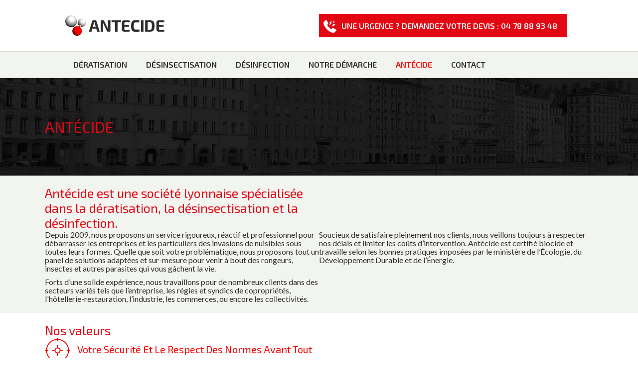

--- FILE ---
content_type: text/html; charset=UTF-8
request_url: https://antecide.fr/antecide/
body_size: 18950
content:
<!DOCTYPE html>
<html lang="fr-FR">
<head>
<meta charset="UTF-8" />
<meta name='viewport' content='width=device-width, initial-scale=1.0' />
<meta http-equiv='X-UA-Compatible' content='IE=edge' />
<link rel="profile" href="https://gmpg.org/xfn/11" />
<meta name='robots' content='index, follow, max-image-preview:large, max-snippet:-1, max-video-preview:-1' />

	<!-- This site is optimized with the Yoast SEO plugin v26.8 - https://yoast.com/product/yoast-seo-wordpress/ -->
	<title>Antécide - Antécide</title>
	<link rel="canonical" href="https://antecide.fr/antecide/" />
	<meta property="og:locale" content="fr_FR" />
	<meta property="og:type" content="article" />
	<meta property="og:title" content="Antécide - Antécide" />
	<meta property="og:description" content="Antécide est une société lyonnaise spécialisée dans la dératisation, la désinsectisation et la désinfection. Depuis 2009, nous proposons un service rigoureux, réactif et professionnel pour débarrasser les entreprises et les particuliers des invasions de nuisibles sous toutes leurs formes. Quelle que soit votre problématique, nous proposons tout un panel de solutions adaptées et sur-mesure pour&hellip;" />
	<meta property="og:url" content="https://antecide.fr/antecide/" />
	<meta property="og:site_name" content="Antécide" />
	<meta property="article:modified_time" content="2018-04-02T09:19:24+00:00" />
	<meta property="og:image" content="https://antecide.fr/wp-content/uploads/2017/12/non-chimique_03.jpg" />
	<meta name="twitter:card" content="summary_large_image" />
	<meta name="twitter:label1" content="Durée de lecture estimée" />
	<meta name="twitter:data1" content="11 minutes" />
	<script type="application/ld+json" class="yoast-schema-graph">{"@context":"https://schema.org","@graph":[{"@type":"WebPage","@id":"https://antecide.fr/antecide/","url":"https://antecide.fr/antecide/","name":"Antécide - Antécide","isPartOf":{"@id":"https://antecide.fr/#website"},"primaryImageOfPage":{"@id":"https://antecide.fr/antecide/#primaryimage"},"image":{"@id":"https://antecide.fr/antecide/#primaryimage"},"thumbnailUrl":"https://antecide.fr/wp-content/uploads/2017/12/non-chimique_03.jpg","datePublished":"2017-12-08T11:57:02+00:00","dateModified":"2018-04-02T09:19:24+00:00","breadcrumb":{"@id":"https://antecide.fr/antecide/#breadcrumb"},"inLanguage":"fr-FR","potentialAction":[{"@type":"ReadAction","target":["https://antecide.fr/antecide/"]}]},{"@type":"ImageObject","inLanguage":"fr-FR","@id":"https://antecide.fr/antecide/#primaryimage","url":"https://antecide.fr/wp-content/uploads/2017/12/non-chimique_03.jpg","contentUrl":"https://antecide.fr/wp-content/uploads/2017/12/non-chimique_03.jpg","width":316,"height":309},{"@type":"BreadcrumbList","@id":"https://antecide.fr/antecide/#breadcrumb","itemListElement":[{"@type":"ListItem","position":1,"name":"Accueil","item":"https://antecide.fr/"},{"@type":"ListItem","position":2,"name":"Antécide"}]},{"@type":"WebSite","@id":"https://antecide.fr/#website","url":"https://antecide.fr/","name":"Antécide","description":"","potentialAction":[{"@type":"SearchAction","target":{"@type":"EntryPoint","urlTemplate":"https://antecide.fr/?s={search_term_string}"},"query-input":{"@type":"PropertyValueSpecification","valueRequired":true,"valueName":"search_term_string"}}],"inLanguage":"fr-FR"}]}</script>
	<!-- / Yoast SEO plugin. -->


<link rel='dns-prefetch' href='//fonts.googleapis.com' />
<link href='https://fonts.gstatic.com' crossorigin rel='preconnect' />
<link rel="alternate" title="oEmbed (JSON)" type="application/json+oembed" href="https://antecide.fr/wp-json/oembed/1.0/embed?url=https%3A%2F%2Fantecide.fr%2Fantecide%2F" />
<link rel="alternate" title="oEmbed (XML)" type="text/xml+oembed" href="https://antecide.fr/wp-json/oembed/1.0/embed?url=https%3A%2F%2Fantecide.fr%2Fantecide%2F&#038;format=xml" />
<link rel="preload" href="https://antecide.fr/wp-content/plugins/bb-plugin/fonts/fontawesome/5.15.4/webfonts/fa-solid-900.woff2" as="font" type="font/woff2" crossorigin="anonymous">
<style id='wp-img-auto-sizes-contain-inline-css'>
img:is([sizes=auto i],[sizes^="auto," i]){contain-intrinsic-size:3000px 1500px}
/*# sourceURL=wp-img-auto-sizes-contain-inline-css */
</style>
<style id='wp-emoji-styles-inline-css'>

	img.wp-smiley, img.emoji {
		display: inline !important;
		border: none !important;
		box-shadow: none !important;
		height: 1em !important;
		width: 1em !important;
		margin: 0 0.07em !important;
		vertical-align: -0.1em !important;
		background: none !important;
		padding: 0 !important;
	}
/*# sourceURL=wp-emoji-styles-inline-css */
</style>
<style id='wp-block-library-inline-css'>
:root{--wp-block-synced-color:#7a00df;--wp-block-synced-color--rgb:122,0,223;--wp-bound-block-color:var(--wp-block-synced-color);--wp-editor-canvas-background:#ddd;--wp-admin-theme-color:#007cba;--wp-admin-theme-color--rgb:0,124,186;--wp-admin-theme-color-darker-10:#006ba1;--wp-admin-theme-color-darker-10--rgb:0,107,160.5;--wp-admin-theme-color-darker-20:#005a87;--wp-admin-theme-color-darker-20--rgb:0,90,135;--wp-admin-border-width-focus:2px}@media (min-resolution:192dpi){:root{--wp-admin-border-width-focus:1.5px}}.wp-element-button{cursor:pointer}:root .has-very-light-gray-background-color{background-color:#eee}:root .has-very-dark-gray-background-color{background-color:#313131}:root .has-very-light-gray-color{color:#eee}:root .has-very-dark-gray-color{color:#313131}:root .has-vivid-green-cyan-to-vivid-cyan-blue-gradient-background{background:linear-gradient(135deg,#00d084,#0693e3)}:root .has-purple-crush-gradient-background{background:linear-gradient(135deg,#34e2e4,#4721fb 50%,#ab1dfe)}:root .has-hazy-dawn-gradient-background{background:linear-gradient(135deg,#faaca8,#dad0ec)}:root .has-subdued-olive-gradient-background{background:linear-gradient(135deg,#fafae1,#67a671)}:root .has-atomic-cream-gradient-background{background:linear-gradient(135deg,#fdd79a,#004a59)}:root .has-nightshade-gradient-background{background:linear-gradient(135deg,#330968,#31cdcf)}:root .has-midnight-gradient-background{background:linear-gradient(135deg,#020381,#2874fc)}:root{--wp--preset--font-size--normal:16px;--wp--preset--font-size--huge:42px}.has-regular-font-size{font-size:1em}.has-larger-font-size{font-size:2.625em}.has-normal-font-size{font-size:var(--wp--preset--font-size--normal)}.has-huge-font-size{font-size:var(--wp--preset--font-size--huge)}.has-text-align-center{text-align:center}.has-text-align-left{text-align:left}.has-text-align-right{text-align:right}.has-fit-text{white-space:nowrap!important}#end-resizable-editor-section{display:none}.aligncenter{clear:both}.items-justified-left{justify-content:flex-start}.items-justified-center{justify-content:center}.items-justified-right{justify-content:flex-end}.items-justified-space-between{justify-content:space-between}.screen-reader-text{border:0;clip-path:inset(50%);height:1px;margin:-1px;overflow:hidden;padding:0;position:absolute;width:1px;word-wrap:normal!important}.screen-reader-text:focus{background-color:#ddd;clip-path:none;color:#444;display:block;font-size:1em;height:auto;left:5px;line-height:normal;padding:15px 23px 14px;text-decoration:none;top:5px;width:auto;z-index:100000}html :where(.has-border-color){border-style:solid}html :where([style*=border-top-color]){border-top-style:solid}html :where([style*=border-right-color]){border-right-style:solid}html :where([style*=border-bottom-color]){border-bottom-style:solid}html :where([style*=border-left-color]){border-left-style:solid}html :where([style*=border-width]){border-style:solid}html :where([style*=border-top-width]){border-top-style:solid}html :where([style*=border-right-width]){border-right-style:solid}html :where([style*=border-bottom-width]){border-bottom-style:solid}html :where([style*=border-left-width]){border-left-style:solid}html :where(img[class*=wp-image-]){height:auto;max-width:100%}:where(figure){margin:0 0 1em}html :where(.is-position-sticky){--wp-admin--admin-bar--position-offset:var(--wp-admin--admin-bar--height,0px)}@media screen and (max-width:600px){html :where(.is-position-sticky){--wp-admin--admin-bar--position-offset:0px}}

/*# sourceURL=wp-block-library-inline-css */
</style><style id='global-styles-inline-css'>
:root{--wp--preset--aspect-ratio--square: 1;--wp--preset--aspect-ratio--4-3: 4/3;--wp--preset--aspect-ratio--3-4: 3/4;--wp--preset--aspect-ratio--3-2: 3/2;--wp--preset--aspect-ratio--2-3: 2/3;--wp--preset--aspect-ratio--16-9: 16/9;--wp--preset--aspect-ratio--9-16: 9/16;--wp--preset--color--black: #000000;--wp--preset--color--cyan-bluish-gray: #abb8c3;--wp--preset--color--white: #ffffff;--wp--preset--color--pale-pink: #f78da7;--wp--preset--color--vivid-red: #cf2e2e;--wp--preset--color--luminous-vivid-orange: #ff6900;--wp--preset--color--luminous-vivid-amber: #fcb900;--wp--preset--color--light-green-cyan: #7bdcb5;--wp--preset--color--vivid-green-cyan: #00d084;--wp--preset--color--pale-cyan-blue: #8ed1fc;--wp--preset--color--vivid-cyan-blue: #0693e3;--wp--preset--color--vivid-purple: #9b51e0;--wp--preset--color--fl-heading-text: #2e2d2c;--wp--preset--color--fl-body-bg: #ffffff;--wp--preset--color--fl-body-text: #2e2d2c;--wp--preset--color--fl-accent: #ff0000;--wp--preset--color--fl-accent-hover: #ff0000;--wp--preset--color--fl-topbar-bg: #ffffff;--wp--preset--color--fl-topbar-text: #2e2d2c;--wp--preset--color--fl-topbar-link: #2e2d2c;--wp--preset--color--fl-topbar-hover: #ff0000;--wp--preset--color--fl-header-bg: #ffffff;--wp--preset--color--fl-header-text: #2e2d2c;--wp--preset--color--fl-header-link: #2e2d2c;--wp--preset--color--fl-header-hover: #ff0000;--wp--preset--color--fl-nav-bg: #f2f4f0;--wp--preset--color--fl-nav-link: #2e2d2c;--wp--preset--color--fl-nav-hover: #ff0000;--wp--preset--color--fl-content-bg: #ffffff;--wp--preset--color--fl-footer-widgets-bg: #ffffff;--wp--preset--color--fl-footer-widgets-text: #000000;--wp--preset--color--fl-footer-widgets-link: #428bca;--wp--preset--color--fl-footer-widgets-hover: #428bca;--wp--preset--color--fl-footer-bg: #ffffff;--wp--preset--color--fl-footer-text: #000000;--wp--preset--color--fl-footer-link: #428bca;--wp--preset--color--fl-footer-hover: #428bca;--wp--preset--gradient--vivid-cyan-blue-to-vivid-purple: linear-gradient(135deg,rgb(6,147,227) 0%,rgb(155,81,224) 100%);--wp--preset--gradient--light-green-cyan-to-vivid-green-cyan: linear-gradient(135deg,rgb(122,220,180) 0%,rgb(0,208,130) 100%);--wp--preset--gradient--luminous-vivid-amber-to-luminous-vivid-orange: linear-gradient(135deg,rgb(252,185,0) 0%,rgb(255,105,0) 100%);--wp--preset--gradient--luminous-vivid-orange-to-vivid-red: linear-gradient(135deg,rgb(255,105,0) 0%,rgb(207,46,46) 100%);--wp--preset--gradient--very-light-gray-to-cyan-bluish-gray: linear-gradient(135deg,rgb(238,238,238) 0%,rgb(169,184,195) 100%);--wp--preset--gradient--cool-to-warm-spectrum: linear-gradient(135deg,rgb(74,234,220) 0%,rgb(151,120,209) 20%,rgb(207,42,186) 40%,rgb(238,44,130) 60%,rgb(251,105,98) 80%,rgb(254,248,76) 100%);--wp--preset--gradient--blush-light-purple: linear-gradient(135deg,rgb(255,206,236) 0%,rgb(152,150,240) 100%);--wp--preset--gradient--blush-bordeaux: linear-gradient(135deg,rgb(254,205,165) 0%,rgb(254,45,45) 50%,rgb(107,0,62) 100%);--wp--preset--gradient--luminous-dusk: linear-gradient(135deg,rgb(255,203,112) 0%,rgb(199,81,192) 50%,rgb(65,88,208) 100%);--wp--preset--gradient--pale-ocean: linear-gradient(135deg,rgb(255,245,203) 0%,rgb(182,227,212) 50%,rgb(51,167,181) 100%);--wp--preset--gradient--electric-grass: linear-gradient(135deg,rgb(202,248,128) 0%,rgb(113,206,126) 100%);--wp--preset--gradient--midnight: linear-gradient(135deg,rgb(2,3,129) 0%,rgb(40,116,252) 100%);--wp--preset--font-size--small: 13px;--wp--preset--font-size--medium: 20px;--wp--preset--font-size--large: 36px;--wp--preset--font-size--x-large: 42px;--wp--preset--spacing--20: 0.44rem;--wp--preset--spacing--30: 0.67rem;--wp--preset--spacing--40: 1rem;--wp--preset--spacing--50: 1.5rem;--wp--preset--spacing--60: 2.25rem;--wp--preset--spacing--70: 3.38rem;--wp--preset--spacing--80: 5.06rem;--wp--preset--shadow--natural: 6px 6px 9px rgba(0, 0, 0, 0.2);--wp--preset--shadow--deep: 12px 12px 50px rgba(0, 0, 0, 0.4);--wp--preset--shadow--sharp: 6px 6px 0px rgba(0, 0, 0, 0.2);--wp--preset--shadow--outlined: 6px 6px 0px -3px rgb(255, 255, 255), 6px 6px rgb(0, 0, 0);--wp--preset--shadow--crisp: 6px 6px 0px rgb(0, 0, 0);}:where(.is-layout-flex){gap: 0.5em;}:where(.is-layout-grid){gap: 0.5em;}body .is-layout-flex{display: flex;}.is-layout-flex{flex-wrap: wrap;align-items: center;}.is-layout-flex > :is(*, div){margin: 0;}body .is-layout-grid{display: grid;}.is-layout-grid > :is(*, div){margin: 0;}:where(.wp-block-columns.is-layout-flex){gap: 2em;}:where(.wp-block-columns.is-layout-grid){gap: 2em;}:where(.wp-block-post-template.is-layout-flex){gap: 1.25em;}:where(.wp-block-post-template.is-layout-grid){gap: 1.25em;}.has-black-color{color: var(--wp--preset--color--black) !important;}.has-cyan-bluish-gray-color{color: var(--wp--preset--color--cyan-bluish-gray) !important;}.has-white-color{color: var(--wp--preset--color--white) !important;}.has-pale-pink-color{color: var(--wp--preset--color--pale-pink) !important;}.has-vivid-red-color{color: var(--wp--preset--color--vivid-red) !important;}.has-luminous-vivid-orange-color{color: var(--wp--preset--color--luminous-vivid-orange) !important;}.has-luminous-vivid-amber-color{color: var(--wp--preset--color--luminous-vivid-amber) !important;}.has-light-green-cyan-color{color: var(--wp--preset--color--light-green-cyan) !important;}.has-vivid-green-cyan-color{color: var(--wp--preset--color--vivid-green-cyan) !important;}.has-pale-cyan-blue-color{color: var(--wp--preset--color--pale-cyan-blue) !important;}.has-vivid-cyan-blue-color{color: var(--wp--preset--color--vivid-cyan-blue) !important;}.has-vivid-purple-color{color: var(--wp--preset--color--vivid-purple) !important;}.has-black-background-color{background-color: var(--wp--preset--color--black) !important;}.has-cyan-bluish-gray-background-color{background-color: var(--wp--preset--color--cyan-bluish-gray) !important;}.has-white-background-color{background-color: var(--wp--preset--color--white) !important;}.has-pale-pink-background-color{background-color: var(--wp--preset--color--pale-pink) !important;}.has-vivid-red-background-color{background-color: var(--wp--preset--color--vivid-red) !important;}.has-luminous-vivid-orange-background-color{background-color: var(--wp--preset--color--luminous-vivid-orange) !important;}.has-luminous-vivid-amber-background-color{background-color: var(--wp--preset--color--luminous-vivid-amber) !important;}.has-light-green-cyan-background-color{background-color: var(--wp--preset--color--light-green-cyan) !important;}.has-vivid-green-cyan-background-color{background-color: var(--wp--preset--color--vivid-green-cyan) !important;}.has-pale-cyan-blue-background-color{background-color: var(--wp--preset--color--pale-cyan-blue) !important;}.has-vivid-cyan-blue-background-color{background-color: var(--wp--preset--color--vivid-cyan-blue) !important;}.has-vivid-purple-background-color{background-color: var(--wp--preset--color--vivid-purple) !important;}.has-black-border-color{border-color: var(--wp--preset--color--black) !important;}.has-cyan-bluish-gray-border-color{border-color: var(--wp--preset--color--cyan-bluish-gray) !important;}.has-white-border-color{border-color: var(--wp--preset--color--white) !important;}.has-pale-pink-border-color{border-color: var(--wp--preset--color--pale-pink) !important;}.has-vivid-red-border-color{border-color: var(--wp--preset--color--vivid-red) !important;}.has-luminous-vivid-orange-border-color{border-color: var(--wp--preset--color--luminous-vivid-orange) !important;}.has-luminous-vivid-amber-border-color{border-color: var(--wp--preset--color--luminous-vivid-amber) !important;}.has-light-green-cyan-border-color{border-color: var(--wp--preset--color--light-green-cyan) !important;}.has-vivid-green-cyan-border-color{border-color: var(--wp--preset--color--vivid-green-cyan) !important;}.has-pale-cyan-blue-border-color{border-color: var(--wp--preset--color--pale-cyan-blue) !important;}.has-vivid-cyan-blue-border-color{border-color: var(--wp--preset--color--vivid-cyan-blue) !important;}.has-vivid-purple-border-color{border-color: var(--wp--preset--color--vivid-purple) !important;}.has-vivid-cyan-blue-to-vivid-purple-gradient-background{background: var(--wp--preset--gradient--vivid-cyan-blue-to-vivid-purple) !important;}.has-light-green-cyan-to-vivid-green-cyan-gradient-background{background: var(--wp--preset--gradient--light-green-cyan-to-vivid-green-cyan) !important;}.has-luminous-vivid-amber-to-luminous-vivid-orange-gradient-background{background: var(--wp--preset--gradient--luminous-vivid-amber-to-luminous-vivid-orange) !important;}.has-luminous-vivid-orange-to-vivid-red-gradient-background{background: var(--wp--preset--gradient--luminous-vivid-orange-to-vivid-red) !important;}.has-very-light-gray-to-cyan-bluish-gray-gradient-background{background: var(--wp--preset--gradient--very-light-gray-to-cyan-bluish-gray) !important;}.has-cool-to-warm-spectrum-gradient-background{background: var(--wp--preset--gradient--cool-to-warm-spectrum) !important;}.has-blush-light-purple-gradient-background{background: var(--wp--preset--gradient--blush-light-purple) !important;}.has-blush-bordeaux-gradient-background{background: var(--wp--preset--gradient--blush-bordeaux) !important;}.has-luminous-dusk-gradient-background{background: var(--wp--preset--gradient--luminous-dusk) !important;}.has-pale-ocean-gradient-background{background: var(--wp--preset--gradient--pale-ocean) !important;}.has-electric-grass-gradient-background{background: var(--wp--preset--gradient--electric-grass) !important;}.has-midnight-gradient-background{background: var(--wp--preset--gradient--midnight) !important;}.has-small-font-size{font-size: var(--wp--preset--font-size--small) !important;}.has-medium-font-size{font-size: var(--wp--preset--font-size--medium) !important;}.has-large-font-size{font-size: var(--wp--preset--font-size--large) !important;}.has-x-large-font-size{font-size: var(--wp--preset--font-size--x-large) !important;}
/*# sourceURL=global-styles-inline-css */
</style>

<style id='classic-theme-styles-inline-css'>
/*! This file is auto-generated */
.wp-block-button__link{color:#fff;background-color:#32373c;border-radius:9999px;box-shadow:none;text-decoration:none;padding:calc(.667em + 2px) calc(1.333em + 2px);font-size:1.125em}.wp-block-file__button{background:#32373c;color:#fff;text-decoration:none}
/*# sourceURL=/wp-includes/css/classic-themes.min.css */
</style>
<link rel='stylesheet' id='font-awesome-5-css' href='https://antecide.fr/wp-content/plugins/bb-plugin/fonts/fontawesome/5.15.4/css/all.min.css?ver=2.10.0.5' media='all' />
<link rel='stylesheet' id='fl-builder-layout-258-css' href='https://antecide.fr/wp-content/uploads/bb-plugin/cache/258-layout.css?ver=06bd69992f873655892b504dad2d976e' media='all' />
<link rel='stylesheet' id='jquery-magnificpopup-css' href='https://antecide.fr/wp-content/plugins/bb-plugin/css/jquery.magnificpopup.min.css?ver=2.10.0.5' media='all' />
<link rel='stylesheet' id='bootstrap-css' href='https://antecide.fr/wp-content/themes/bb-theme/css/bootstrap.min.css?ver=1.7.19.1' media='all' />
<link rel='stylesheet' id='fl-automator-skin-css' href='https://antecide.fr/wp-content/uploads/bb-theme/skin-6939671647253.css?ver=1.7.19.1' media='all' />
<link crossorigin="anonymous" rel='stylesheet' id='fl-builder-google-fonts-56629ca9a1115136915a3ccf26757846-css' href='//fonts.googleapis.com/css?family=Lato%3A400%2C300%2C700%7CExo+2%3A400%2C600&#038;ver=6.9' media='all' />
<script src="https://antecide.fr/wp-includes/js/jquery/jquery.min.js?ver=3.7.1" id="jquery-core-js"></script>
<script src="https://antecide.fr/wp-includes/js/jquery/jquery-migrate.min.js?ver=3.4.1" id="jquery-migrate-js"></script>
<link rel="https://api.w.org/" href="https://antecide.fr/wp-json/" /><link rel="alternate" title="JSON" type="application/json" href="https://antecide.fr/wp-json/wp/v2/pages/258" /><meta name="generator" content="WordPress 6.9" />
<link rel='shortlink' href='https://antecide.fr/?p=258' />
<style>.recentcomments a{display:inline !important;padding:0 !important;margin:0 !important;}</style><link rel="amphtml" href="https://antecide.fr/antecide/?amp">		<style id="wp-custom-css">
			/* Fonts - Titres header */

.home-titre-h1 {
font-family: "Exo 2", sans-serif;
font-size: 25px;
line-height: 1.2;
color:#fff;}

.home-titre-h2 {font-family: "Exo 2", sans-serif;
font-size: 30px;
line-height: 1.2;
color:#ff0000;
text-align:left;
text-transform: uppercase;}

.retour-ligne{display:block;}
.uppercase h2{text-transform:uppercase;}
h1{text-transform:uppercase;}

.titrecontenu h3 {display: -webkit-box;
display: -ms-flexbox;
display: flex;}

.titrecontenu h3 span{
padding-bottom:5px;display: -ms-flexbox;
display: flex;
-webkit-box-align: center;
-ms-flex-align: center;
align-items: center;
-webkit-box-pack: center;
-ms-flex-pack: center;
text-transform:capitalize; padding-left:65px;height:51px;line-height:1.1;
background: url('https://antecide.fr/wp-content/uploads/2017/12/icon-target.png')no-repeat left center;text-align:left;}

.titrecontenuplus h3 span{padding-bottom:5px;display: -ms-flexbox;
display: flex;
-webkit-box-align: center;
-ms-flex-align: center;
align-items: center;
-webkit-box-pack: center;
-ms-flex-pack: center;
text-transform:capitalize; padding-left:48px;height:51px;line-height:1.1;
background: url('https://antecide.fr/wp-content/uploads/2018/02/icon-plus.png')no-repeat left center;}

.titrecontenuclient h3 span{padding-bottom:5px;display: -ms-flexbox;
display: flex;
-webkit-box-align: center;
-ms-flex-align: center;
align-items: center;
-webkit-box-pack: center;
-ms-flex-pack: center;
text-transform:capitalize; padding-left:65px;height:51px;line-height:1.1;
background: url('https://antecide.fr/wp-content/uploads/2018/02/icon-client.png')no-repeat left center;}


/* Bandeau CTA */

.bandeau-text{
font-family: "Exo 2", sans-serif;
font-size: 18px;
color:#fff;font-weight:600;
text-align:center;}

.bandeau-header img{display:inline-block;margin-right:10px;}

/* Header CTA */

.cta-header{
color:#fff;font-weight:600;
text-align:left;
margin-top: 10px;}

.cta-text{color:#fff;font-family: "Exo 2", sans-serif;
font-size: 16px;background:#e30613;padding:5px;}

.cta-text a{color:#fff;background: url('https://antecide.fr/wp-content/uploads/2017/12/icon-phone.png;') no-repeat left center;
padding: 10px 10px 10px 40px;
display: block;}

.cta-text a:hover{color:#f8f8f8;text-decoration:none;}
.cta-text img{margin-right:10px;}

/* Fonts - Titres contenus */

h2 {text-align:center;font-family: "Exo 2", sans-serif;
font-size: 25px;
line-height: 1.2;
color:#333;}

h3 {text-align:center;font-family: "Exo 2", sans-serif;
font-size: 20px;
line-height: 1.2;
color:#ff0000;
text-transform: uppercase;}

.h3-large{font-size:25px;padding-bottom:15px;}

h3.titre-bloc{
font-family: "Exo 2", sans-serif;
color:#535352;
font-size: 20px;
height: 48px;
line-height:1;
margin-bottom: 25px;
margin-top: 10px;
text-align: center;
text-transform: none;}

/* Diapo home */
.fl-module-content-slider .bx-wrapper{margin:0 0 0 0;}

.bx-controls.bx-has-pager{margin-top:-50px;border:1px solid transparent;}

.bx-wrapper .bx-pager.bx-default-pager a {background:#333;}

.bx-wrapper .bx-pager.bx-default-pager a.active, .bx-wrapper .bx-pager.bx-default-pager a:focus, .bx-wrapper .bx-pager.bx-default-pager a:hover{background:#a9000a;}

/* Stylage boutons */
.uabb-btn-img-icon{border-bottom:2px solid #7f0007;height:68px;width:68px;background:#a9000a;padding-top:14px;}

.fl-node-5a27ff4032f9e .uabb-btn.uabb-btn-one, .fl-node-5a27ff4032f9e .uabb-btn.uabb-btn-two{border-bottom:2px solid #aa040e;padding: 0 20px 0 0;}

.single-button{
justify-content: center;
display: -webkit-box;
display: -ms-flexbox;
display: flex;
text-align: center;
width: 100%;
height:68px;
padding:0;margin:0;}

.single-button a {
display: -webkit-box;
color:#fff;
text-transform:uppercase;
display: -ms-flexbox;
display: flex;
-webkit-box-align: center;
-ms-flex-align: center;
align-items: center;
-webkit-box-pack: center;
-ms-flex-pack: center;
justify-content: center;
overflow: hidden;
background:#e30613;
font-family: "Exo 2", sans-serif;
font-weight:800;
font-size:18px;
height:68px;}

.single-button a:hover .text-button {
background:#a9000a;
-webkit-transition: all 0.3s;
-moz-transition: all 0.3s;
-ms-transition: all 0.3s;
-o-transition: all 0.3s;
transition: all 0.3s;}

.text-button{border-bottom:2px solid #aa040e;background:#e30613;
padding:0px 20px;height:68px;line-height:3.7;}

.text-button-lignes{padding:11px 25px;line-height:1.2;text-align:left;}


.single-button .icon-button{border-bottom:2px solid #7f0007;height:68px;width:68px;}

/* Icons */

.icon-awards {background: #a9000a url('https://antecide.fr/wp-content/uploads/2017/12/icon-award.png')no-repeat center;}

.icon-map {background: #a9000a url('https://antecide.fr/wp-content/uploads/2017/12/icon-map.png')no-repeat center;}

.icon-valid {background: #a9000a url('https://antecide.fr/wp-content/uploads/2017/12/icon-valid.png')no-repeat center;}

.icon-contact {background: #a9000a url('https://antecide.fr/wp-content/uploads/2017/12/icon-contact.png')no-repeat center;}

.fl-node-5a30ec6b898d0 .uabb-list-icon-wrap .uabb-list-icon-text, .fl-node-5a30ea79266d2 .uabb-list-icon-wrap .uabb-list-icon-text {width:auto;}


/* Désinsectisation */
.galerie-insectes .fl-gallery-item {color:#6b6b6a;}
.galerie-insectes .fl-photo-caption-below {padding-top:10px;}


/* ---- Media queries ---- */

@media (max-width: 640px) {
	.uabb-btn-two{margin-top:20px;}
	.uabb-btn-two {width:20px;}

.text-button{line-height:1.3;padding:10px 20px;height:auto;}
	
.text-button-lignes {text-align:center;}
.single-button{height:auto;}
.single-button a{height:auto;}
	
.single-button .icon-button{display:none;}
}		</style>
		<link rel="stylesheet" href="https://antecide.fr/wp-content/themes/bb-theme-child/style.css" /></head>
<body class="wp-singular page-template-default page page-id-258 wp-theme-bb-theme wp-child-theme-bb-theme-child fl-builder fl-builder-2-10-0-5 fl-themer-1-5-2-1 fl-theme-1-7-19-1 fl-no-js fl-framework-bootstrap fl-preset-default fl-full-width fl-shrink" itemscope="itemscope" itemtype="https://schema.org/WebPage">
<a aria-label="Aller au contenu" class="fl-screen-reader-text" href="#fl-main-content">Aller au contenu</a><div class="fl-page">
	<header class="fl-page-header fl-page-header-primary fl-page-nav-bottom fl-page-nav-toggle-button fl-page-nav-toggle-visible-mobile" itemscope="itemscope" itemtype="https://schema.org/WPHeader" role="banner">
	<div class="fl-page-header-wrap">
		<div class="fl-page-header-container container">
			<div class="fl-page-header-row row">
				<div class="col-sm-6 col-md-6 fl-page-header-logo-col">
					<div class="fl-page-header-logo" itemscope="itemscope" itemtype="https://schema.org/Organization">
						<a href="https://antecide.fr/" itemprop="url"><img class="fl-logo-img" loading="false" data-no-lazy="1"   itemscope itemtype="https://schema.org/ImageObject" src="https://antecide.fr/wp-content/uploads/2017/12/logo-antecide.png" data-retina="" title="" width="202" data-width="202" height="43" data-height="43" alt="Antécide" /><meta itemprop="name" content="Antécide" /></a>
											</div>
				</div>
				<div class="col-sm-6 col-md-6 fl-page-nav-col">
					<div class="fl-page-header-content">
						<div class="fl-page-header-text"><div class="cta-header"><div class="cta-text"><a href="tel:0478889348">UNE URGENCE ? DEMANDEZ VOTRE DEVIS : 04 78 88 93 48</a></div></div></div>					</div>
				</div>
			</div>
		</div>
	</div>
	<div class="fl-page-nav-wrap">
		<div class="fl-page-nav-container container">
			<nav class="fl-page-nav navbar navbar-default navbar-expand-md" aria-label="Menu de l&#039;en-tête" itemscope="itemscope" itemtype="https://schema.org/SiteNavigationElement" role="navigation">
				<button type="button" class="navbar-toggle navbar-toggler" data-toggle="collapse" data-target=".fl-page-nav-collapse">
					<span>Menu</span>
				</button>
				<div class="fl-page-nav-collapse collapse navbar-collapse">
					<ul id="menu-menu-principal" class="nav navbar-nav menu fl-theme-menu"><li id="menu-item-315" class="menu-item menu-item-type-post_type menu-item-object-page menu-item-315 nav-item"><a href="https://antecide.fr/deratisation/" class="nav-link">Dératisation</a></li>
<li id="menu-item-378" class="menu-item menu-item-type-post_type menu-item-object-page menu-item-378 nav-item"><a href="https://antecide.fr/desinsectisation/" class="nav-link">Désinsectisation</a></li>
<li id="menu-item-418" class="menu-item menu-item-type-post_type menu-item-object-page menu-item-418 nav-item"><a href="https://antecide.fr/desinfection/" class="nav-link">Désinfection</a></li>
<li id="menu-item-364" class="menu-item menu-item-type-post_type menu-item-object-page menu-item-364 nav-item"><a href="https://antecide.fr/notre-demarche/" class="nav-link">Notre démarche</a></li>
<li id="menu-item-266" class="menu-item menu-item-type-post_type menu-item-object-page current-menu-item page_item page-item-258 current_page_item menu-item-266 nav-item"><a href="https://antecide.fr/antecide/" aria-current="page" class="nav-link">Antécide</a></li>
<li id="menu-item-47" class="menu-item menu-item-type-post_type menu-item-object-page menu-item-47 nav-item"><a href="https://antecide.fr/contact/" class="nav-link">Contact</a></li>
</ul>				</div>
			</nav>
		</div>
	</div>
</header><!-- .fl-page-header -->
	<div id="fl-main-content" class="fl-page-content" itemprop="mainContentOfPage" role="main">

		
<div class="fl-content-full container">
	<div class="row">
		<div class="fl-content col-md-12">
			<article class="fl-post post-258 page type-page status-publish hentry" id="fl-post-258" itemscope="itemscope" itemtype="https://schema.org/CreativeWork">

			<div class="fl-post-content clearfix" itemprop="text">
		<div class="fl-builder-content fl-builder-content-258 fl-builder-content-primary fl-builder-global-templates-locked" data-post-id="258"><div class="fl-row fl-row-full-width fl-row-bg-photo fl-node-5a27c46638815 fl-row-default-height fl-row-align-center" data-node="5a27c46638815">
	<div class="fl-row-content-wrap">
								<div class="fl-row-content fl-row-fixed-width fl-node-content">
		
<div class="fl-col-group fl-node-5a27c4663cd68 fl-col-group-equal-height fl-col-group-align-center" data-node="5a27c4663cd68">
			<div class="fl-col fl-node-5a27c4663cf24 fl-col-bg-color fl-col-small" data-node="5a27c4663cf24">
	<div class="fl-col-content fl-node-content"><div class="fl-module fl-module-heading fl-node-5a2a7f0cd5ae7 fl-animation fl-fade-left titrepage" data-node="5a2a7f0cd5ae7" data-animation-delay="0.0">
	<div class="fl-module-content fl-node-content">
		<h1 class="fl-heading">
		<span class="fl-heading-text">Antécide</span>
	</h1>
	</div>
</div>
<style>.fl-node-5a2a7f0cd5ae7.fl-animation:not(.fl-animated){opacity:0}</style></div>
</div>
			<div class="fl-col fl-node-5a27c4663cf71 fl-col-bg-color fl-col-small" data-node="5a27c4663cf71">
	<div class="fl-col-content fl-node-content"></div>
</div>
	</div>
		</div>
	</div>
</div>
<div class="fl-row fl-row-full-width fl-row-bg-color fl-node-5a27dc4993af4 fl-row-default-height fl-row-align-center" data-node="5a27dc4993af4">
	<div class="fl-row-content-wrap">
								<div class="fl-row-content fl-row-fixed-width fl-node-content">
		
<div class="fl-col-group fl-node-5a27dc499cabd" data-node="5a27dc499cabd">
			<div class="fl-col fl-node-5a27dc499ccaf fl-col-bg-color fl-col-has-cols" data-node="5a27dc499ccaf">
	<div class="fl-col-content fl-node-content">
<div class="fl-col-group fl-node-5a2a89d6466fd fl-col-group-nested" data-node="5a2a89d6466fd">
			<div class="fl-col fl-node-5a2a89d646ae5 fl-col-bg-color fl-col-small" data-node="5a2a89d646ae5">
	<div class="fl-col-content fl-node-content"><div class="fl-module fl-module-heading fl-node-5a2a8d6a7cd27 lowercase" data-node="5a2a8d6a7cd27">
	<div class="fl-module-content fl-node-content">
		<h2 class="fl-heading">
		<span class="fl-heading-text">Antécide est une société lyonnaise spécialisée dans la dératisation, la désinsectisation et la désinfection. </span>
	</h2>
	</div>
</div>
</div>
</div>
			<div class="fl-col fl-node-5a2a89d646b31 fl-col-bg-color fl-col-small" data-node="5a2a89d646b31">
	<div class="fl-col-content fl-node-content"></div>
</div>
	</div>

<div class="fl-col-group fl-node-5a2a884f6dd99 fl-col-group-nested" data-node="5a2a884f6dd99">
			<div class="fl-col fl-node-5a2a884f6e065 fl-col-bg-color fl-col-small" data-node="5a2a884f6e065">
	<div class="fl-col-content fl-node-content"><div class="fl-module fl-module-rich-text fl-node-5a2a8911717c5" data-node="5a2a8911717c5">
	<div class="fl-module-content fl-node-content">
		<div class="fl-rich-text">
	<p>Depuis 2009, nous proposons un service rigoureux, réactif et professionnel pour débarrasser les entreprises et les particuliers des invasions de nuisibles sous toutes leurs formes. Quelle que soit votre problématique, nous proposons tout un panel de solutions adaptées et sur-mesure pour venir à bout des rongeurs, insectes et autres parasites qui vous gâchent la vie.</p>
<p>Forts d’une solide expérience, nous travaillons pour de nombreux clients dans des secteurs variés tels que l’entreprise, les régies et syndics de copropriétés, l'hôtellerie-restauration, l’industrie, les commerces, ou encore les collectivités.</p>
</div>
	</div>
</div>
</div>
</div>
			<div class="fl-col fl-node-5a2a884f6e0b3 fl-col-bg-color fl-col-small" data-node="5a2a884f6e0b3">
	<div class="fl-col-content fl-node-content"><div class="fl-module fl-module-rich-text fl-node-5a2a889df2a84" data-node="5a2a889df2a84">
	<div class="fl-module-content fl-node-content">
		<div class="fl-rich-text">
	<p>Soucieux de satisfaire pleinement nos clients, nous veillons toujours à respecter nos délais et limiter les coûts d’intervention. Antécide est certifié biocide et travaille selon les bonnes pratiques imposées par le ministère de l’Écologie, du Développement Durable et de l’Énergie.</p>
</div>
	</div>
</div>
</div>
</div>
	</div>
</div>
</div>
	</div>
		</div>
	</div>
</div>
<div class="fl-row fl-row-full-width fl-row-bg-none fl-node-5a2a6ad1ea0c6 fl-row-default-height fl-row-align-center" data-node="5a2a6ad1ea0c6">
	<div class="fl-row-content-wrap">
								<div class="fl-row-content fl-row-fixed-width fl-node-content">
		
<div class="fl-col-group fl-node-5a2a6ad223427" data-node="5a2a6ad223427">
			<div class="fl-col fl-node-5a2a6ad223882 fl-col-bg-color" data-node="5a2a6ad223882">
	<div class="fl-col-content fl-node-content"><div class="fl-module fl-module-heading fl-node-5a2a885a8a956 lowercase" data-node="5a2a885a8a956">
	<div class="fl-module-content fl-node-content">
		<h2 class="fl-heading">
		<span class="fl-heading-text">Nos valeurs</span>
	</h2>
	</div>
</div>
<div class="fl-module fl-module-heading fl-node-5a2a8e40e0fd0 titrecontenu" data-node="5a2a8e40e0fd0">
	<div class="fl-module-content fl-node-content">
		<h3 class="fl-heading">
		<span class="fl-heading-text">Votre sécurité et le respect des normes avant tout </span>
	</h3>
	</div>
</div>
</div>
</div>
	</div>

<div class="fl-col-group fl-node-5a2a9219e35ad" data-node="5a2a9219e35ad">
			<div class="fl-col fl-node-5a2a9219e393e fl-col-bg-color fl-col-small" data-node="5a2a9219e393e">
	<div class="fl-col-content fl-node-content"><div class="fl-module fl-module-rich-text fl-node-5a2a92126ab64" data-node="5a2a92126ab64">
	<div class="fl-module-content fl-node-content">
		<div class="fl-rich-text">
	<p>Dans un monde où les normes qualité sont constamment renforcées, Antécide place la Sécurité et la Traçabilité au cœur de son fonctionnement.</p>
<p>Tous nos contrats répondent aux exigences des normes les plus strictes : CEE, HACCP, AIB, BRC, CTBA, QUALIBAT, ISO 9001, IFS.</p>
<p>Les produits que nous utilisons sont autorisés par le ministère de l’Écologie, du Développement Durable et de l’Énergie. Aussi,</p>
</div>
	</div>
</div>
</div>
</div>
			<div class="fl-col fl-node-5a2a922455bc1 fl-col-bg-color fl-col-small" data-node="5a2a922455bc1">
	<div class="fl-col-content fl-node-content"><div class="fl-module fl-module-rich-text fl-node-5a2a921f24821" data-node="5a2a921f24821">
	<div class="fl-module-content fl-node-content">
		<div class="fl-rich-text">
	<p>Enfin, nos méthodes de travail sont fiables et reproductibles selon des procédures qualité bien définies. Elles garantissent la totale sécurité de votre personnel, de votre matériel et de vos productions.</p>
</div>
	</div>
</div>
</div>
</div>
	</div>

<div class="fl-col-group fl-node-5a2a929fe5339" data-node="5a2a929fe5339">
			<div class="fl-col fl-node-5a2a929fe56dd fl-col-bg-color" data-node="5a2a929fe56dd">
	<div class="fl-col-content fl-node-content"><div class="fl-module fl-module-heading fl-node-5a2a929ad0f99 titrecontenu" data-node="5a2a929ad0f99">
	<div class="fl-module-content fl-node-content">
		<h3 class="fl-heading">
		<span class="fl-heading-text">Le développement durable au coeur de notre philosophie </span>
	</h3>
	</div>
</div>
</div>
</div>
	</div>

<div class="fl-col-group fl-node-5a2a92b14184a" data-node="5a2a92b14184a">
			<div class="fl-col fl-node-5a2a92b141c4f fl-col-bg-color fl-col-small" data-node="5a2a92b141c4f">
	<div class="fl-col-content fl-node-content"><div class="fl-module fl-module-rich-text fl-node-5a2a92ab41f5c" data-node="5a2a92ab41f5c">
	<div class="fl-module-content fl-node-content">
		<div class="fl-rich-text">
	<p>Antécide met un point d’honneur à s’inscrire dans une démarche durable et responsable. Ainsi, nous veillons à ce que nos services répondent à un certain nombre d’exigences sur les plans environnementaux, sociaux et économiques.</p>
<p>Tout au long de nos prestations de lutte antiparasitaire, nous nous engageons à respecter l’environnement des sites où nous évoluons. Cela passe notamment par l’emploi de produits et d’outils non nuisibles et ayant le moins d’impact possible.</p>
<p>Nous cherchons également à minimiser les déplacements afin de réduire les émanations de CO2 de nos véhicules. Cet engagement est inhérent à tous nos plannings d’intervention.</p>
</div>
	</div>
</div>
</div>
</div>
			<div class="fl-col fl-node-5a2a92b605fdf fl-col-bg-color fl-col-small" data-node="5a2a92b605fdf">
	<div class="fl-col-content fl-node-content"><div class="fl-module fl-module-rich-text fl-node-5a2a92ad2a709" data-node="5a2a92ad2a709">
	<div class="fl-module-content fl-node-content">
		<div class="fl-rich-text">
	<p>Sur le plan économique, notre entreprise s’engage à proposer des tarifs justes et équitables, autant envers nos clients que pour notre entreprise et nos salariés.</p>
<p>Enfin, notre engagement social se caractérise par une éthique sincère et respectueuse envers notre personnel et nos clients. L’intégrité, le professionnalisme, la confidentialité et le respect des consignes sont la garantie de notre succès.</p>
</div>
	</div>
</div>
</div>
</div>
	</div>

<div class="fl-col-group fl-node-5a2a92fae7914" data-node="5a2a92fae7914">
			<div class="fl-col fl-node-5a2a92fae7cb4 fl-col-bg-color" data-node="5a2a92fae7cb4">
	<div class="fl-col-content fl-node-content"><div class="fl-module fl-module-heading fl-node-5a2a92f5eed7e titrecontenu" data-node="5a2a92f5eed7e">
	<div class="fl-module-content fl-node-content">
		<h3 class="fl-heading">
		<span class="fl-heading-text">Un service réactif</span>
	</h3>
	</div>
</div>
</div>
</div>
	</div>

<div class="fl-col-group fl-node-5a2a931ba00eb" data-node="5a2a931ba00eb">
			<div class="fl-col fl-node-5a2a931ba0587 fl-col-bg-color fl-col-small" data-node="5a2a931ba0587">
	<div class="fl-col-content fl-node-content"><div class="fl-module fl-module-rich-text fl-node-5a2a92fcbb282" data-node="5a2a92fcbb282">
	<div class="fl-module-content fl-node-content">
		<div class="fl-rich-text">
	<p><strong>Antécide, c’est un technicien à moins d’une heure de chez vous ! </strong></p>
<p>La réactivité de nos services est au cœur de nos engagements. Nous nous déplaçons dans toute l’agglomération de Lyon, dans le Rhône (69) mais aussi dans les zones limitrophes des départements de l’Ain, de l’Isère et de la Loire.</p>
</div>
	</div>
</div>
</div>
</div>
			<div class="fl-col fl-node-5a2a931f16699 fl-col-bg-color fl-col-small" data-node="5a2a931f16699">
	<div class="fl-col-content fl-node-content"><div class="fl-module fl-module-rich-text fl-node-5a2a92fe4e751" data-node="5a2a92fe4e751">
	<div class="fl-module-content fl-node-content">
		<div class="fl-rich-text">
	<p><strong>Le respect de votre budget </strong></p>
<p>Parce que chaque cas est différent, Antécide vous propose des solutions flexibles et adaptées à vos contraintes budgétaires.</p>
</div>
	</div>
</div>
</div>
</div>
	</div>
		</div>
	</div>
</div>
<div class="fl-row fl-row-full-width fl-row-bg-color fl-node-5a2a93645d4b4 fl-row-default-height fl-row-align-center" data-node="5a2a93645d4b4">
	<div class="fl-row-content-wrap">
								<div class="fl-row-content fl-row-fixed-width fl-node-content">
		
<div class="fl-col-group fl-node-5a2a93645e7cd" data-node="5a2a93645e7cd">
			<div class="fl-col fl-node-5a2a93645e813 fl-col-bg-color" data-node="5a2a93645e813">
	<div class="fl-col-content fl-node-content"><div class="fl-module fl-module-heading fl-node-5a2a93645e854 lowercase" data-node="5a2a93645e854">
	<div class="fl-module-content fl-node-content">
		<h2 class="fl-heading">
		<span class="fl-heading-text">Les petits plus d’Antécide</span>
	</h2>
	</div>
</div>
</div>
</div>
	</div>

<div class="fl-col-group fl-node-5a2a93645e8d8" data-node="5a2a93645e8d8">
			<div class="fl-col fl-node-5a2a93645e919 fl-col-bg-color fl-col-small" data-node="5a2a93645e919">
	<div class="fl-col-content fl-node-content"><div class="fl-module fl-module-heading fl-node-5a2a93645e896 titrecontenu" data-node="5a2a93645e896">
	<div class="fl-module-content fl-node-content">
		<h3 class="fl-heading">
		<span class="fl-heading-text">Un résultat 100% garanti !</span>
	</h3>
	</div>
</div>
<div class="fl-module fl-module-rich-text fl-node-5a2a93645e95a" data-node="5a2a93645e95a">
	<div class="fl-module-content fl-node-content">
		<div class="fl-rich-text">
	<p>A l’issue de chaque diagnostic antiparasitaire, nos techniciens évaluent le nombre d'interventions nécessaires pour éliminer tous les nuisibles qui se sont introduits chez vous.</p>
<p>Cependant, si vous constatez que certains d’entre-eux ont survécu au traitement, pas de panique ! Nous reviendrons gratuitement et autant de fois que nécessaire jusqu’à l’éradication totale des parasites.</p>
<p>Pour vous assurer une parfaite sérénité, nos contrats sont garantis <strong>jusqu’à 4 mois</strong>.</p>
</div>
	</div>
</div>
</div>
</div>
			<div class="fl-col fl-node-5a2a93645e99b fl-col-bg-color fl-col-small" data-node="5a2a93645e99b">
	<div class="fl-col-content fl-node-content"><div class="fl-module fl-module-heading fl-node-5a2a93e0431ba titrecontenu" data-node="5a2a93e0431ba">
	<div class="fl-module-content fl-node-content">
		<h3 class="fl-heading">
		<span class="fl-heading-text">La flexibilité au cœur de nos services</span>
	</h3>
	</div>
</div>
<div class="fl-module fl-module-rich-text fl-node-5a2a93645e9dc" data-node="5a2a93645e9dc">
	<div class="fl-module-content fl-node-content">
		<div class="fl-rich-text">
	<p>Nous avons pensé nos méthodes de traitement pour nous adapter au mieux au fonctionnement de chaque entreprise et ne jamais perturber l’activité des employés.</p>
<p>Ainsi, aucune perte d’argent n’est engendrée et vous pouvez maintenir votre production et vos ventes pendant nos interventions. Nous travaillons en toute discrétion et si nécessaire en horaires décalés pour ne pas déranger vos équipes.</p>
</div>
	</div>
</div>
</div>
</div>
	</div>

<div class="fl-col-group fl-node-5a2a93645eae1" data-node="5a2a93645eae1">
			<div class="fl-col fl-node-5a2a93645eb22 fl-col-bg-color fl-col-small" data-node="5a2a93645eb22">
	<div class="fl-col-content fl-node-content"><div class="fl-module fl-module-heading fl-node-5a2a9410d1217 titrecontenu" data-node="5a2a9410d1217">
	<div class="fl-module-content fl-node-content">
		<h3 class="fl-heading">
		<span class="fl-heading-text">Des contrats libres basés sur la confiance.</span>
	</h3>
	</div>
</div>
<div class="fl-module fl-module-rich-text fl-node-5a2a93645eb63" data-node="5a2a93645eb63">
	<div class="fl-module-content fl-node-content">
		<div class="fl-rich-text">
	<p>Avec Antécide, vous restez libre ! Tous nos contrats sont sans engagement de durée d’une année sur l’autre. Nous misons tout simplement sur la qualité de notre travail, notre relation client et votre pleine satisfaction pour vous faire poursuivre avec nous l’année suivante.</p>
</div>
	</div>
</div>
</div>
</div>
			<div class="fl-col fl-node-5a2a93645eba4 fl-col-bg-color fl-col-small" data-node="5a2a93645eba4">
	<div class="fl-col-content fl-node-content"><div class="fl-module fl-module-heading fl-node-5a2a93645eaa0 titrecontenu" data-node="5a2a93645eaa0">
	<div class="fl-module-content fl-node-content">
		<h3 class="fl-heading">
		<span class="fl-heading-text">Nous régler en plusieurs fois ? Oui c’est  possible !</span>
	</h3>
	</div>
</div>
<div class="fl-module fl-module-rich-text fl-node-5a2a93645ebe6" data-node="5a2a93645ebe6">
	<div class="fl-module-content fl-node-content">
		<div class="fl-rich-text">
	<p>Sur le plan économique, notre entreprise s’engage à proposer des tarifs justes et équitables, autant envers nos clients que pour notre entreprise et nos salariés.</p>
<p>Chez Antécide vous avez la possibilité d’échelonner vos paiements, sans aucuns frais supplémentaires. Le jour du traitement, nous pouvons mettre en place avec vous un planning d’encaissement de vos chèques aux dates qui vous conviennent le mieux.</p>
</div>
	</div>
</div>
</div>
</div>
	</div>

<div class="fl-col-group fl-node-5a2a93645ecea" data-node="5a2a93645ecea">
			<div class="fl-col fl-node-5a2a93645ed2b fl-col-bg-color fl-col-small" data-node="5a2a93645ed2b">
	<div class="fl-col-content fl-node-content"><div class="fl-module fl-module-heading fl-node-5a2a943083723 titrecontenu" data-node="5a2a943083723">
	<div class="fl-module-content fl-node-content">
		<h3 class="fl-heading">
		<span class="fl-heading-text">Des frais de carburant identiques, où que  vous soyez. </span>
	</h3>
	</div>
</div>
<div class="fl-module fl-module-rich-text fl-node-5a2a93645ed6d" data-node="5a2a93645ed6d">
	<div class="fl-module-content fl-node-content">
		<div class="fl-rich-text">
	<p>Quelle que soit l’étendue de nos missions, nous facturons nos frais de déplacement sur une base forfaitaire unique.</p>
<p>Que vous soyez basé à Lyon, à Villefranche-sur-Saône, à Givors ou à Bourgoin-Jallieu, aucun surcoût n’est à prévoir.</p>
</div>
	</div>
</div>
</div>
</div>
			<div class="fl-col fl-node-5a2a93645edae fl-col-bg-color fl-col-small" data-node="5a2a93645edae">
	<div class="fl-col-content fl-node-content"><div class="fl-module fl-module-heading fl-node-5a2a93645eca9 titrecontenu" data-node="5a2a93645eca9">
	<div class="fl-module-content fl-node-content">
		<h3 class="fl-heading">
		<span class="fl-heading-text">Des traitements avec ou sans produits  chimiques </span>
	</h3>
	</div>
</div>
<div class="fl-module fl-module-rich-text fl-node-5a2a93645edef" data-node="5a2a93645edef">
	<div class="fl-module-content fl-node-content">
		<div class="fl-rich-text">
	<p>Vous êtes en production biologique ? Vous travaillez avec un public dit sensible (enfants, personnes âgées ou en situation de handicap) ?</p>
<p>Vos clients sont défavorables à l’utilisation de produits chimiques ou vous préférez tout simplement privilégier des moyens plus naturels ?</p>
<p>Nous proposons, quand c’est techniquement possible, des solutions anti-nuisibles adaptées à vos contraintes et sans aucun produit chimique.</p>
<p>Nous disposons de techniques de traitements et de toute une gamme de produits et de matériels adaptés aux cahiers des charges les plus strictes. Pièges à phéromones, pièges à glu, DEIV (destructeur électronique d'insectes volants), ultrasons, pièges mécaniques … sont autant de moyens non-chimiques que nous proposons pour votre protection antiparasitaire.</p>
</div>
	</div>
</div>
</div>
</div>
	</div>
		</div>
	</div>
</div>
<div class="fl-row fl-row-full-width fl-row-bg-none fl-node-5a2a9305a3f48 fl-row-default-height fl-row-align-center" data-node="5a2a9305a3f48">
	<div class="fl-row-content-wrap">
								<div class="fl-row-content fl-row-fixed-width fl-node-content">
		
<div class="fl-col-group fl-node-5a2a9b701b3ae" data-node="5a2a9b701b3ae">
			<div class="fl-col fl-node-5a2a9b701b873 fl-col-bg-color fl-col-has-cols" data-node="5a2a9b701b873">
	<div class="fl-col-content fl-node-content"><div class="fl-module fl-module-heading fl-node-5a2a9b6709633 lowercase" data-node="5a2a9b6709633">
	<div class="fl-module-content fl-node-content">
		<h2 class="fl-heading">
		<span class="fl-heading-text">Les petits plus d’Antécide</span>
	</h2>
	</div>
</div>

<div class="fl-col-group fl-node-5a2a9b84a46de fl-col-group-nested" data-node="5a2a9b84a46de">
			<div class="fl-col fl-node-5a2a9b84a4c5e fl-col-bg-color fl-col-small" data-node="5a2a9b84a4c5e">
	<div class="fl-col-content fl-node-content"><div class="fl-module fl-module-photo fl-node-5a2a9bf48a0e5" data-node="5a2a9bf48a0e5">
	<div class="fl-module-content fl-node-content">
		<div role="figure" class="fl-photo fl-photo-align-center" itemscope itemtype="https://schema.org/ImageObject">
	<div class="fl-photo-content fl-photo-img-jpg">
				<img fetchpriority="high" decoding="async" class="fl-photo-img wp-image-291 size-full" src="https://antecide.fr/wp-content/uploads/2017/12/non-chimique_03.jpg" alt="Non Chimique 03" height="309" width="316" title="Non Chimique 03"  itemprop="image" srcset="https://antecide.fr/wp-content/uploads/2017/12/non-chimique_03.jpg 316w, https://antecide.fr/wp-content/uploads/2017/12/non-chimique_03-300x293.jpg 300w" sizes="(max-width: 316px) 100vw, 316px" />
					</div>
	</div>
	</div>
</div>
<div class="fl-module fl-module-rich-text fl-node-5a2a9c17abbf2" data-node="5a2a9c17abbf2">
	<div class="fl-module-content fl-node-content">
		<div class="fl-rich-text">
	<p>Sur cette photo, vous apercevez un destructeur électronique d'insectes volants parfaitement intégré dans le plafond d'un magasin. La lumière émise par les néons attire les insectes (mouches, moucherons, papillons…) qui viennent se coller sur des plaques de glu.</p>
</div>
	</div>
</div>
</div>
</div>
			<div class="fl-col fl-node-5a2a9b84a4cad fl-col-bg-color fl-col-small" data-node="5a2a9b84a4cad">
	<div class="fl-col-content fl-node-content"><div class="fl-module fl-module-photo fl-node-5a2a9ba7987a5" data-node="5a2a9ba7987a5">
	<div class="fl-module-content fl-node-content">
		<div role="figure" class="fl-photo fl-photo-align-center" itemscope itemtype="https://schema.org/ImageObject">
	<div class="fl-photo-content fl-photo-img-jpg">
				<img loading="lazy" decoding="async" class="fl-photo-img wp-image-292 size-full" src="https://antecide.fr/wp-content/uploads/2017/12/non-chimique_05.jpg" alt="Non Chimique 05" height="309" width="316" title="Non Chimique 05"  itemprop="image" srcset="https://antecide.fr/wp-content/uploads/2017/12/non-chimique_05.jpg 316w, https://antecide.fr/wp-content/uploads/2017/12/non-chimique_05-300x293.jpg 300w" sizes="auto, (max-width: 316px) 100vw, 316px" />
					</div>
	</div>
	</div>
</div>
<div class="fl-module fl-module-rich-text fl-node-5a2a9c05d2371" data-node="5a2a9c05d2371">
	<div class="fl-module-content fl-node-content">
		<div class="fl-rich-text">
	<p>Ici, vous pouvez voir un piège à insectes fonctionnant avec des phéromones. Ces substances émises par la plupart des animaux agissent comme des messagers entre les individus d'une même espèce. Elles transmettent aux autres organismes des informations qui jouent un rôle dans l'attraction sexuelle notamment. Les insectes sont attirés dans le piège et se collent sur les plaques de glu qui s’y trouvent.</p>
</div>
	</div>
</div>
</div>
</div>
	</div>
<div id="charte" class="fl-module fl-module-rich-text fl-node-5a2a9d8872c47" data-node="5a2a9d8872c47">
	<div class="fl-module-content fl-node-content">
		<div class="fl-rich-text">
	<p><strong>Ces deux exemples ne représentent qu'un échantillon des techniques que nous employons pour vous assurer des traitements non-chimiques et respectueux de l’environnement. </strong></p>
<p>Toutes ces méthodes de lutte contre les nuisibles ont fait leurs preuves et sont utilisées depuis des années dans l’agriculture biologique et l’agriculture raisonnée. Des techniques d’autant plus efficaces que les agriculteurs doivent maîtriser les populations de nuisibles, dans des conditions souvent plus difficiles et sur des surfaces où l’unité est l’hectare… Par conséquent, nos méthodes de traitements sont avérées et sont une alternative efficace aux traitements traditionnels chimiques.</p>
</div>
	</div>
</div>
</div>
</div>
	</div>
		</div>
	</div>
</div>
<div class="fl-row fl-row-full-width fl-row-bg-color fl-node-5a2a9e0642cb6 fl-row-default-height fl-row-align-center" data-node="5a2a9e0642cb6">
	<div class="fl-row-content-wrap">
								<div class="fl-row-content fl-row-fixed-width fl-node-content">
		
<div class="fl-col-group fl-node-5a2a9e0663f04" data-node="5a2a9e0663f04">
			<div class="fl-col fl-node-5a2a9e066431c fl-col-bg-color" data-node="5a2a9e066431c">
	<div class="fl-col-content fl-node-content"><div class="fl-module fl-module-photo fl-node-5a2a9e0642179" data-node="5a2a9e0642179">
	<div class="fl-module-content fl-node-content">
		<div role="figure" class="fl-photo fl-photo-align-center" itemscope itemtype="https://schema.org/ImageObject">
	<div class="fl-photo-content fl-photo-img-png">
				<img loading="lazy" decoding="async" class="fl-photo-img wp-image-230 size-full" src="https://antecide.fr/wp-content/uploads/2017/12/icon-award.png" alt="Icon Award" height="70" width="67" title="Icon Award"  itemprop="image" />
					</div>
	</div>
	</div>
</div>
<div class="fl-module fl-module-heading fl-node-5a2a9e3f5c7b4" data-node="5a2a9e3f5c7b4">
	<div class="fl-module-content fl-node-content">
		<h2 class="fl-heading">
		<span class="fl-heading-text">La charte qualité Antécide </span>
	</h2>
	</div>
</div>
<div class="fl-module fl-module-rich-text fl-node-5a2a9e8b58944" data-node="5a2a9e8b58944">
	<div class="fl-module-content fl-node-content">
		<div class="fl-rich-text">
	<p style="text-align: center;"><span style="color: #ffffff; line-height: 1.3; font-size: 20px;">La satisfaction et la confiance de nos clients sont essentielles pour nous. Elles résultent d’un travail de qualité et d’un engagement constant pour vous proposer un service toujours plus performant. </span></p>
<p style="padding-top: 15px; text-align: center;"><span style="color: #ffffff; line-height: 1.3; font-size: 20px;">Dans ce souci du travail bien fait, nous avons mis en place une charte qualité pour que nos forces de travail convergent vers un objectif : la réussite de nos interventions et votre pleine satisfaction.</span></p>
</div>
	</div>
</div>
<div class="fl-module fl-module-heading fl-node-5a2a9f09c7c18" data-node="5a2a9f09c7c18">
	<div class="fl-module-content fl-node-content">
		<h4 class="fl-heading">
		<span class="fl-heading-text">Dans le cadre de nos missions, nous devons : </span>
	</h4>
	</div>
</div>
</div>
</div>
	</div>

<div class="fl-col-group fl-node-5a2aa1113da42" data-node="5a2aa1113da42">
			<div class="fl-col fl-node-5a2aa1113df73 fl-col-bg-color fl-col-small" data-node="5a2aa1113df73">
	<div class="fl-col-content fl-node-content"></div>
</div>
			<div class="fl-col fl-node-5a2aa1113dfc2 fl-col-bg-color fl-col-small" data-node="5a2aa1113dfc2">
	<div class="fl-col-content fl-node-content"><div class="fl-module fl-module-list-icon fl-node-5a2a9f8297688" data-node="5a2a9f8297688">
	<div class="fl-module-content fl-node-content">
		
<div class="uabb-module-content uabb-list-icon">
		<div class="uabb-list-icon-wrap">
			<div class="uabb-callout-outter"><div class="uabb-module-content uabb-imgicon-wrap">		
					<div class="uabb-image
		 uabb-image-crop-simple		" itemscope itemtype="https://schema.org/ImageObject">
			<div class="uabb-image-content">
				<img loading="lazy" decoding="async" width="26" height="26" class="uabb-photo-img wp-image-293 size-full" src="https://antecide.fr/wp-content/uploads/2017/12/icon-target-small.png" alt="Icon Target Small" title="Icon Target Small" itemprop="image"/>
			</div>
		</div>

		</div></div><!-- Inline Block Space Fix
		--><div class="uabb-list-icon-text">
									<div class="uabb-list-icon-text-heading">Être à votre écoute</div>
							</div>
		</div>
			<div class="uabb-list-icon-wrap">
			<div class="uabb-callout-outter"><div class="uabb-module-content uabb-imgicon-wrap">		
					<div class="uabb-image
		 uabb-image-crop-simple		" itemscope itemtype="https://schema.org/ImageObject">
			<div class="uabb-image-content">
				<img loading="lazy" decoding="async" width="26" height="26" class="uabb-photo-img wp-image-293 size-full" src="https://antecide.fr/wp-content/uploads/2017/12/icon-target-small.png" alt="Icon Target Small" title="Icon Target Small" itemprop="image"/>
			</div>
		</div>

		</div></div><!-- Inline Block Space Fix
		--><div class="uabb-list-icon-text">
									<div class="uabb-list-icon-text-heading">Cerner vos besoins</div>
							</div>
		</div>
			<div class="uabb-list-icon-wrap">
			<div class="uabb-callout-outter"><div class="uabb-module-content uabb-imgicon-wrap">		
					<div class="uabb-image
		 uabb-image-crop-simple		" itemscope itemtype="https://schema.org/ImageObject">
			<div class="uabb-image-content">
				<img loading="lazy" decoding="async" width="26" height="26" class="uabb-photo-img wp-image-293 size-full" src="https://antecide.fr/wp-content/uploads/2017/12/icon-target-small.png" alt="Icon Target Small" title="Icon Target Small" itemprop="image"/>
			</div>
		</div>

		</div></div><!-- Inline Block Space Fix
		--><div class="uabb-list-icon-text">
									<div class="uabb-list-icon-text-heading">Vous proposer les meilleures solutions</div>
							</div>
		</div>
			<div class="uabb-list-icon-wrap">
			<div class="uabb-callout-outter"><div class="uabb-module-content uabb-imgicon-wrap">		
					<div class="uabb-image
		 uabb-image-crop-simple		" itemscope itemtype="https://schema.org/ImageObject">
			<div class="uabb-image-content">
				<img loading="lazy" decoding="async" width="26" height="26" class="uabb-photo-img wp-image-293 size-full" src="https://antecide.fr/wp-content/uploads/2017/12/icon-target-small.png" alt="Icon Target Small" title="Icon Target Small" itemprop="image"/>
			</div>
		</div>

		</div></div><!-- Inline Block Space Fix
		--><div class="uabb-list-icon-text">
									<div class="uabb-list-icon-text-heading">Trouver ensemble la prestation adaptée</div>
							</div>
		</div>
			<div class="uabb-list-icon-wrap">
			<div class="uabb-callout-outter"><div class="uabb-module-content uabb-imgicon-wrap">		
					<div class="uabb-image
		 uabb-image-crop-simple		" itemscope itemtype="https://schema.org/ImageObject">
			<div class="uabb-image-content">
				<img loading="lazy" decoding="async" width="26" height="26" class="uabb-photo-img wp-image-293 size-full" src="https://antecide.fr/wp-content/uploads/2017/12/icon-target-small.png" alt="Icon Target Small" title="Icon Target Small" itemprop="image"/>
			</div>
		</div>

		</div></div><!-- Inline Block Space Fix
		--><div class="uabb-list-icon-text">
									<div class="uabb-list-icon-text-heading">Vous donner des prix justes</div>
							</div>
		</div>
			<div class="uabb-list-icon-wrap">
			<div class="uabb-callout-outter"><div class="uabb-module-content uabb-imgicon-wrap">		
					<div class="uabb-image
		 uabb-image-crop-simple		" itemscope itemtype="https://schema.org/ImageObject">
			<div class="uabb-image-content">
				<img loading="lazy" decoding="async" width="26" height="26" class="uabb-photo-img wp-image-293 size-full" src="https://antecide.fr/wp-content/uploads/2017/12/icon-target-small.png" alt="Icon Target Small" title="Icon Target Small" itemprop="image"/>
			</div>
		</div>

		</div></div><!-- Inline Block Space Fix
		--><div class="uabb-list-icon-text">
									<div class="uabb-list-icon-text-heading">Fournir un travail de qualité, fiable et honnête</div>
							</div>
		</div>
			<div class="uabb-list-icon-wrap">
			<div class="uabb-callout-outter"><div class="uabb-module-content uabb-imgicon-wrap">		
					<div class="uabb-image
		 uabb-image-crop-simple		" itemscope itemtype="https://schema.org/ImageObject">
			<div class="uabb-image-content">
				<img loading="lazy" decoding="async" width="26" height="26" class="uabb-photo-img wp-image-293 size-full" src="https://antecide.fr/wp-content/uploads/2017/12/icon-target-small.png" alt="Icon Target Small" title="Icon Target Small" itemprop="image"/>
			</div>
		</div>

		</div></div><!-- Inline Block Space Fix
		--><div class="uabb-list-icon-text">
									<div class="uabb-list-icon-text-heading">Être discret pendant les interventions</div>
							</div>
		</div>
			<div class="uabb-list-icon-wrap">
			<div class="uabb-callout-outter"><div class="uabb-module-content uabb-imgicon-wrap">		
					<div class="uabb-image
		 uabb-image-crop-simple		" itemscope itemtype="https://schema.org/ImageObject">
			<div class="uabb-image-content">
				<img loading="lazy" decoding="async" width="26" height="26" class="uabb-photo-img wp-image-293 size-full" src="https://antecide.fr/wp-content/uploads/2017/12/icon-target-small.png" alt="Icon Target Small" title="Icon Target Small" itemprop="image"/>
			</div>
		</div>

		</div></div><!-- Inline Block Space Fix
		--><div class="uabb-list-icon-text">
									<div class="uabb-list-icon-text-heading">Respecter la confidentialité des entreprises</div>
							</div>
		</div>
			<div class="uabb-list-icon-wrap">
			<div class="uabb-callout-outter"><div class="uabb-module-content uabb-imgicon-wrap">		
					<div class="uabb-image
		 uabb-image-crop-simple		" itemscope itemtype="https://schema.org/ImageObject">
			<div class="uabb-image-content">
				<img loading="lazy" decoding="async" width="26" height="26" class="uabb-photo-img wp-image-293 size-full" src="https://antecide.fr/wp-content/uploads/2017/12/icon-target-small.png" alt="Icon Target Small" title="Icon Target Small" itemprop="image"/>
			</div>
		</div>

		</div></div><!-- Inline Block Space Fix
		--><div class="uabb-list-icon-text">
									<div class="uabb-list-icon-text-heading">Être engagé, réactif et dynamique</div>
							</div>
		</div>
	</div>
	</div>
</div>
</div>
</div>
			<div class="fl-col fl-node-5a2aa1113e009 fl-col-bg-color fl-col-small" data-node="5a2aa1113e009">
	<div class="fl-col-content fl-node-content"></div>
</div>
	</div>
		</div>
	</div>
</div>
<div class="fl-row fl-row-fixed-width fl-row-bg-none fl-node-5a2aa3bf1a402 fl-row-default-height fl-row-align-center" data-node="5a2aa3bf1a402">
	<div class="fl-row-content-wrap">
								<div class="fl-row-content fl-row-fixed-width fl-node-content">
		
<div class="fl-col-group fl-node-5a2aa3bf3d831" data-node="5a2aa3bf3d831">
			<div class="fl-col fl-node-5a2aa3bf3dc72 fl-col-bg-color fl-col-has-cols" data-node="5a2aa3bf3dc72">
	<div class="fl-col-content fl-node-content"><div class="fl-module fl-module-heading fl-node-5a2aa3f22bb11" data-node="5a2aa3f22bb11">
	<div class="fl-module-content fl-node-content">
		<h2 class="fl-heading">
		<span class="fl-heading-text">Nos clients</span>
	</h2>
	</div>
</div>

<div class="fl-col-group fl-node-5a2aa48b989f1 fl-col-group-nested" data-node="5a2aa48b989f1">
			<div class="fl-col fl-node-5a2aa48b990b4 fl-col-bg-color fl-col-small" data-node="5a2aa48b990b4">
	<div class="fl-col-content fl-node-content"><div class="fl-module fl-module-list-icon fl-node-5a30e81f4dadf" data-node="5a30e81f4dadf">
	<div class="fl-module-content fl-node-content">
		
<div class="uabb-module-content uabb-list-icon">
		<div class="uabb-list-icon-wrap">
			<div class="uabb-callout-outter"><div class="uabb-module-content uabb-imgicon-wrap">		
					<div class="uabb-image
		 uabb-image-crop-simple		" itemscope itemtype="https://schema.org/ImageObject">
			<div class="uabb-image-content">
				<img loading="lazy" decoding="async" width="39" height="47" class="uabb-photo-img wp-image-299 size-full" src="https://antecide.fr/wp-content/uploads/2017/12/icon-client-immobilier.png" alt="Icon Client Immobilier" title="Icon Client Immobilier" itemprop="image"/>
			</div>
		</div>

		</div></div><!-- Inline Block Space Fix
		--><div class="uabb-list-icon-text">
									<h3 class="uabb-list-icon-text-heading">Immobilier</h3>
							</div>
		</div>
	</div>
	</div>
</div>
<div class="fl-module fl-module-rich-text fl-node-5a30e821f1848" data-node="5a30e821f1848">
	<div class="fl-module-content fl-node-content">
		<div class="fl-rich-text">
	<p>A l’échelle d’un immeuble ou d’un quartier,<strong> la lutte antiparasitaire est forcément collective pour être efficace</strong> ; il est donc important que chaque appartement soit traité. Aussi, <strong>Antécide organise sa lutte contre les nuisibles en adaptant ses traitements selon les spécificités de chaque logement</strong>. Pour être encore plus efficace dans notre protection, <strong>chaque habitation est identifiée</strong> sur une fiche de suivi. <strong>Celle-ci renseigne</strong>, à travers les comptes-rendus transmis au syndic après chaque intervention, <strong>le niveau d’infestation et son évolution (sa diminution) tout au long de l’année</strong>.</p>
<p>L’ensemble des résultats nous donne la cartographie des attaques à l’échelle d’un immeuble ou d’un quartier, <strong>ce qui nous permet d’adapter les traitements</strong>, tant au niveau des produits que de la fréquence des interventions.</p>
<p><strong>Nous contactons directement les logements sensibles et organisons des rendez-vous individuels mensuels</strong>. Les locataires ont également nos coordonnées pour nous contacter entre deux interventions en cas de besoin.</p>
</div>
	</div>
</div>
<div class="fl-module fl-module-list-icon fl-node-5a30ea79266d2" data-node="5a30ea79266d2">
	<div class="fl-module-content fl-node-content">
		
<div class="uabb-module-content uabb-list-icon">
		<div class="uabb-list-icon-wrap">
			<div class="uabb-callout-outter"><div class="uabb-module-content uabb-imgicon-wrap">		
					<div class="uabb-image
		 uabb-image-crop-simple		" itemscope itemtype="https://schema.org/ImageObject">
			<div class="uabb-image-content">
				<img loading="lazy" decoding="async" width="28" height="45" class="uabb-photo-img wp-image-302 size-full" src="https://antecide.fr/wp-content/uploads/2017/12/icon-client-restauration.png" alt="Icon Client Restauration" title="Icon Client Restauration" itemprop="image"/>
			</div>
		</div>

		</div></div><!-- Inline Block Space Fix
		--><div class="uabb-list-icon-text">
									<h3 class="uabb-list-icon-text-heading">Restauration, boulangerie</h3>
							</div>
		</div>
	</div>
	</div>
</div>
<div class="fl-module fl-module-rich-text fl-node-5a30ea7f70a95" data-node="5a30ea7f70a95">
	<div class="fl-module-content fl-node-content">
		<div class="fl-rich-text">
	<p>Parce que vos établissements doivent combler vos clients, <strong>l’hygiène de vos locaux</strong> et la fraîcheur de vos produits <strong>sont l’un des piliers de votre réussite</strong>. Antécide a bien cerné vos besoins complexes entre une <strong>fabrication voisine de la surface de vente</strong>, des horaires décalés et des<strong> laboratoires souvent exigus</strong> ; autant de <strong>facteurs favorisant des infestations explosives</strong> et généralisées.</p>
<p>Pour votre <strong>sérénité, Antécide propose</strong> des contrats spécifiques avec des <strong>traitements préventifs</strong> en amont des difficultés et l’utilisation de matériels qui se fondent dans le décor de vos surfaces de ventes.</p>
</div>
	</div>
</div>
<div class="fl-module fl-module-list-icon fl-node-5a30eb795f2cc" data-node="5a30eb795f2cc">
	<div class="fl-module-content fl-node-content">
		
<div class="uabb-module-content uabb-list-icon">
		<div class="uabb-list-icon-wrap">
			<div class="uabb-callout-outter"><div class="uabb-module-content uabb-imgicon-wrap">		
					<div class="uabb-image
		 uabb-image-crop-simple		" itemscope itemtype="https://schema.org/ImageObject">
			<div class="uabb-image-content">
				<img loading="lazy" decoding="async" width="45" height="48" class="uabb-photo-img wp-image-295 size-full" src="https://antecide.fr/wp-content/uploads/2017/12/icon-client-sante.png" alt="Icon Client Sante" title="Icon Client Sante" itemprop="image"/>
			</div>
		</div>

		</div></div><!-- Inline Block Space Fix
		--><div class="uabb-list-icon-text">
									<h3 class="uabb-list-icon-text-heading">Santé</h3>
							</div>
		</div>
	</div>
	</div>
</div>
<div class="fl-module fl-module-rich-text fl-node-5a30eb80285ff" data-node="5a30eb80285ff">
	<div class="fl-module-content fl-node-content">
		<div class="fl-rich-text">
	<p><strong>L’hygiène et la sécurité</strong> sont <strong>fondamentales</strong> dans des établissements tels que les <strong>hôpitaux</strong>, les <strong>maisons de retraite</strong> et autres secteurs médicalisés. Les <strong>rongeurs</strong>, les <strong>blattes</strong>, les <strong>puces</strong>, les <strong>tiques</strong>, les <strong>punaises des lits</strong>, les <strong>mouches</strong> et <strong>moucherons</strong> sont des <strong>vecteurs de germes pathogènes</strong>. Ces nuisibles ne doivent pas cohabiter avec une population déjà affaiblie par la maladie ou la vieillesse.</p>
<p>Pour cela, <strong>Antécide agit en préventif</strong> avec une stratégie de lutte antiparasitaire très organisée, afin d’intervenir avant même toute contamination.</p>
</div>
	</div>
</div>
<div class="fl-module fl-module-list-icon fl-node-5a30ec6b898d0" data-node="5a30ec6b898d0">
	<div class="fl-module-content fl-node-content">
		
<div class="uabb-module-content uabb-list-icon">
		<div class="uabb-list-icon-wrap">
			<div class="uabb-callout-outter"><div class="uabb-module-content uabb-imgicon-wrap">		
					<div class="uabb-image
		 uabb-image-crop-simple		" itemscope itemtype="https://schema.org/ImageObject">
			<div class="uabb-image-content">
				<img loading="lazy" decoding="async" width="42" height="48" class="uabb-photo-img wp-image-297 size-full" src="https://antecide.fr/wp-content/uploads/2017/12/icon-client-collectivites.png" alt="Icon Client Collectivites" title="Icon Client Collectivites" itemprop="image"/>
			</div>
		</div>

		</div></div><!-- Inline Block Space Fix
		--><div class="uabb-list-icon-text">
									<h3 class="uabb-list-icon-text-heading">Collectivités locales</h3>
							</div>
		</div>
	</div>
	</div>
</div>
<div class="fl-module fl-module-rich-text fl-node-5a30ec7272007" data-node="5a30ec7272007">
	<div class="fl-module-content fl-node-content">
		<div class="fl-rich-text">
	<p><strong>L’hygiène et la sécurité</strong> sont <strong>fondamentales</strong> dans des établissements tels que les <strong>hôpitaux</strong>, les <strong>maisons de retraite</strong> et autres secteurs médicalisés. Les <strong>rongeurs</strong>, les <strong>blattes</strong>, les <strong>puces</strong>, les <strong>tiques</strong>, les <strong>punaises des lits</strong>, les <strong>mouches</strong> et <strong>moucherons</strong> sont des <strong>vecteurs de germes pathogènes</strong>. Ces nuisibles ne doivent pas cohabiter avec une population déjà affaiblie par la maladie ou la vieillesse.</p>
<p>Pour cela, <strong>Antécide agit en préventif</strong> avec une stratégie de lutte antiparasitaire très organisée, afin d’intervenir avant même toute contamination.</p>
</div>
	</div>
</div>
</div>
</div>
			<div class="fl-col fl-node-5a2aa48b990ff fl-col-bg-color fl-col-small" data-node="5a2aa48b990ff">
	<div class="fl-col-content fl-node-content"><div class="fl-module fl-module-list-icon fl-node-5a2aa482efd39" data-node="5a2aa482efd39">
	<div class="fl-module-content fl-node-content">
		
<div class="uabb-module-content uabb-list-icon">
		<div class="uabb-list-icon-wrap">
			<div class="uabb-callout-outter"><div class="uabb-module-content uabb-imgicon-wrap">		
					<div class="uabb-image
		 uabb-image-crop-simple		" itemscope itemtype="https://schema.org/ImageObject">
			<div class="uabb-image-content">
				<img loading="lazy" decoding="async" width="47" height="45" class="uabb-photo-img wp-image-301 size-full" src="https://antecide.fr/wp-content/uploads/2017/12/icon-client-industrie.png" alt="Icon Client Industrie" title="Icon Client Industrie" itemprop="image"/>
			</div>
		</div>

		</div></div><!-- Inline Block Space Fix
		--><div class="uabb-list-icon-text">
									<h3 class="uabb-list-icon-text-heading">Industrie</h3>
							</div>
		</div>
	</div>
	</div>
</div>
<div class="fl-module fl-module-rich-text fl-node-5a2aa61f8c3ab" data-node="5a2aa61f8c3ab">
	<div class="fl-module-content fl-node-content">
		<div class="fl-rich-text">
	<p>Dans un monde où les <strong>normes qualité</strong> se renforcent constamment, Antécide s’adapte aux nouvelles organisations et nos <strong>contrats répondent</strong> aux exigences des normes les plus strictes : <strong>CEE, HACCP, AIB, BRC, CTBA, QUALIBAT, ISO 9001, IFS</strong>.</p>
<p>Notre fonctionnement obéit à des <strong>procédures</strong> et à des <strong>modes opératoires</strong> très précis. Cette démarche vous garantie des <strong>prestations de qualité constante</strong> ainsi que leur reproductibilité dans le temps. Nous avons également fait le choix d’un <strong>système d’organisation en interne</strong> et dans vos entreprises axé sur la <strong>sécurité et la traçabilité</strong>.</p>
<p><strong>Nos offres</strong> répondent parfaitement aux urgences comme aux besoins réguliers (de<strong> une à douze interventions par an</strong>). Grâce aux contrats à <strong>la carte</strong>, vous bénéficiez de <strong>services ciblés et sur-mesure</strong>. Vous choisissez le nombre de traitements en fonction de nos conseils et de vos priorités. En outre, avec les <strong>forfaits</strong>, vous faites le choix d’une <strong>offre globale</strong> s’inscrivant dans une démarche qualité.</p>
</div>
	</div>
</div>
<div class="fl-module fl-module-list-icon fl-node-5a30e9904e3df" data-node="5a30e9904e3df">
	<div class="fl-module-content fl-node-content">
		
<div class="uabb-module-content uabb-list-icon">
		<div class="uabb-list-icon-wrap">
			<div class="uabb-callout-outter"><div class="uabb-module-content uabb-imgicon-wrap">		
					<div class="uabb-image
		 uabb-image-crop-simple		" itemscope itemtype="https://schema.org/ImageObject">
			<div class="uabb-image-content">
				<img loading="lazy" decoding="async" width="42" height="47" class="uabb-photo-img wp-image-300 size-full" src="https://antecide.fr/wp-content/uploads/2017/12/icon-client-hotellerie.png" alt="Icon Client Hotellerie" title="Icon Client Hotellerie" itemprop="image"/>
			</div>
		</div>

		</div></div><!-- Inline Block Space Fix
		--><div class="uabb-list-icon-text">
									<h3 class="uabb-list-icon-text-heading">Hôtellerie</h3>
							</div>
		</div>
	</div>
	</div>
</div>
<div class="fl-module fl-module-rich-text fl-node-5a30e999cba51" data-node="5a30e999cba51">
	<div class="fl-module-content fl-node-content">
		<div class="fl-rich-text">
	<p>Au même titre que le confort, <strong>l’hygiène</strong> tient une place majeur dans <strong>la réputation d’un établissement</strong>. Le risque d’une contamination provoquée par l’infestation de <strong>nuisibles</strong> comme les<strong> rats, les souris, les blattes, les puces, les tiques, les punaises des lits, les mouches et moucherons, les fourmis, peut porter gravement atteinte à votre image.</strong></p>
<p>Pour ne pas en arriver là, nous avons développé des <strong>contrats de prévention</strong>. Ils intègrent vos <strong>exigences et vos spécificités</strong>. Ils vous garantissent une parfaite sécurité quant aux risques induits par les nuisibles.</p>
</div>
	</div>
</div>
<div class="fl-module fl-module-list-icon fl-node-5a30eaf19ed36" data-node="5a30eaf19ed36">
	<div class="fl-module-content fl-node-content">
		
<div class="uabb-module-content uabb-list-icon">
		<div class="uabb-list-icon-wrap">
			<div class="uabb-callout-outter"><div class="uabb-module-content uabb-imgicon-wrap">		
					<div class="uabb-image
		 uabb-image-crop-simple		" itemscope itemtype="https://schema.org/ImageObject">
			<div class="uabb-image-content">
				<img loading="lazy" decoding="async" width="41" height="48" class="uabb-photo-img wp-image-296 size-full" src="https://antecide.fr/wp-content/uploads/2017/12/icon-client-commerce.png" alt="Icon Client Commerce" title="Icon Client Commerce" itemprop="image"/>
			</div>
		</div>

		</div></div><!-- Inline Block Space Fix
		--><div class="uabb-list-icon-text">
									<h3 class="uabb-list-icon-text-heading">Commerces</h3>
							</div>
		</div>
	</div>
	</div>
</div>
<div class="fl-module fl-module-rich-text fl-node-5a30eaf970552" data-node="5a30eaf970552">
	<div class="fl-module-content fl-node-content">
		<div class="fl-rich-text">
	<p>Pour protéger vos marchandises et vos clients, <strong>Antécide</strong> utilise des<strong> techniques adaptées</strong> à votre métier.</p>
<p>La <strong>stratégie de lutte</strong> doit prendre en compte la spécificité d’une <strong>structure ouverte au grand public</strong>. Les interventions sont discrètes avec des modes opératoires très <strong>sécurisés</strong>.</p>
</div>
	</div>
</div>
<div class="fl-module fl-module-list-icon fl-node-5a30ee67cfe5c" data-node="5a30ee67cfe5c">
	<div class="fl-module-content fl-node-content">
		
<div class="uabb-module-content uabb-list-icon">
		<div class="uabb-list-icon-wrap">
			<div class="uabb-callout-outter"><div class="uabb-module-content uabb-imgicon-wrap">		
					<div class="uabb-image
		 uabb-image-crop-simple		" itemscope itemtype="https://schema.org/ImageObject">
			<div class="uabb-image-content">
				<img loading="lazy" decoding="async" width="42" height="48" class="uabb-photo-img wp-image-298 size-full" src="https://antecide.fr/wp-content/uploads/2017/12/icon-client-particulier.jpg" alt="Icon Client Particulier" title="Icon Client Particulier" itemprop="image"/>
			</div>
		</div>

		</div></div><!-- Inline Block Space Fix
		--><div class="uabb-list-icon-text">
									<h3 class="uabb-list-icon-text-heading">Particuliers</h3>
							</div>
		</div>
	</div>
	</div>
</div>
<div class="fl-module fl-module-rich-text fl-node-5a30ebfaf2e83" data-node="5a30ebfaf2e83">
	<div class="fl-module-content fl-node-content">
		<div class="fl-rich-text">
	<p><strong>Antécide</strong> protège les professionnels contre l’intrusion et le développement des nuisibles, mais <strong>consacre une partie de son activité au service des particuliers</strong>. Vous profiterez d’un service de qualité et d’un<strong> savoir-faire professionnel</strong> contre tous les nuisibles qui vous rendent la vie difficile tels que les rongeurs : <strong>rats, souris, mulots ou les insectes : punaises de lit, blattes ou cafards, araignées, papillons de la mite alimentaire, guêpes, frelons et frelons asiatiques, fourmis, puces d’animaux ou puces de parquet, acariens de la gale, tiques, poissons d’argent, perces-oreilles ou forficules... </strong></p>
<p><strong>Avec Antécide, le résultat est garanti, c'est-à-dire que nous traitons jusqu'à votre pleine satisfaction. Nos contrats sont garantis de 1 à 4 mois après notre dernier traitement. Vous pouvez également régler vos factures en plusieurs fois sans frais...</strong></p>
</div>
	</div>
</div>
</div>
</div>
	</div>
</div>
</div>
	</div>
		</div>
	</div>
</div>
<div class="fl-row fl-row-full-width fl-row-bg-color fl-node-5a30f43a991c0 fl-row-default-height fl-row-align-center" data-node="5a30f43a991c0">
	<div class="fl-row-content-wrap">
								<div class="fl-row-content fl-row-fixed-width fl-node-content">
		
<div class="fl-col-group fl-node-5a30f3c66e033 fl-col-group-equal-height fl-col-group-align-center" data-node="5a30f3c66e033">
			<div class="fl-col fl-node-5a30f3c66e0b8 fl-col-bg-color fl-col-small" data-node="5a30f3c66e0b8">
	<div class="fl-col-content fl-node-content"><div class="fl-module fl-module-photo fl-node-5a30f3c66e179 fl-animation fl-fade-in" data-node="5a30f3c66e179" data-animation-delay="0.0">
	<div class="fl-module-content fl-node-content">
		<div role="figure" class="fl-photo fl-photo-align-center" itemscope itemtype="https://schema.org/ImageObject">
	<div class="fl-photo-content fl-photo-img-png">
				<img loading="lazy" decoding="async" class="fl-photo-img wp-image-110 size-full" src="https://antecide.fr/wp-content/uploads/2017/12/logo-antecide.png" alt="Logo Antecide" height="43" width="202" title="Logo Antecide"  itemprop="image" />
					</div>
	</div>
	</div>
</div>
<style>.fl-node-5a30f3c66e179.fl-animation:not(.fl-animated){opacity:0}</style></div>
</div>
			<div class="fl-col fl-node-5a30f3c66e0f9 fl-col-bg-color" data-node="5a30f3c66e0f9">
	<div class="fl-col-content fl-node-content"><div class="fl-module fl-module-rich-text fl-node-5a30f3c66e1b9" data-node="5a30f3c66e1b9">
	<div class="fl-module-content fl-node-content">
		<div class="fl-rich-text">
	<p><span style="color: #2e2d2c;">50 avenue de l'Europe, 69140 Rillieux la Pape (Lyon) | Tél. 04 78 88 93 48</span></p>
</div>
	</div>
</div>
</div>
</div>
			<div class="fl-col fl-node-5a30f3c66e139 fl-col-bg-color fl-col-small" data-node="5a30f3c66e139">
	<div class="fl-col-content fl-node-content"><div class="fl-module fl-module-rich-text fl-node-5a93e3a7088cd" data-node="5a93e3a7088cd">
	<div class="fl-module-content fl-node-content">
		<div class="fl-rich-text">
	<p><span style="color: #e30613; font-size: 14px;">PRÉVENTION  |  CONTRÔLE  |  LUTTE</span></p>
</div>
	</div>
</div>
</div>
</div>
	</div>

<div class="fl-col-group fl-node-5a30f3c66e078" data-node="5a30f3c66e078">
			<div class="fl-col fl-node-5a30f3c66e238 fl-col-bg-color" data-node="5a30f3c66e238">
	<div class="fl-col-content fl-node-content"><div class="fl-module fl-module-menu fl-node-5a30f3c66e277 fl-visible-desktop fl-visible-large fl-visible-medium" data-node="5a30f3c66e277">
	<div class="fl-module-content fl-node-content">
		<div class="fl-menu">
		<div class="fl-clear"></div>
	<nav role="navigation" aria-label="Menu" itemscope="itemscope" itemtype="https://schema.org/SiteNavigationElement"><ul id="menu-menu-footer" class="menu fl-menu-horizontal fl-toggle-none"><li id="menu-item-422" class="menu-item menu-item-type-post_type menu-item-object-page"><a role="menuitem" href="https://antecide.fr/deratisation/">Dératisation</a></li><li id="menu-item-420" class="menu-item menu-item-type-post_type menu-item-object-page"><a role="menuitem" href="https://antecide.fr/desinsectisation/">Désinsectisation</a></li><li id="menu-item-419" class="menu-item menu-item-type-post_type menu-item-object-page"><a role="menuitem" href="https://antecide.fr/desinfection/">Désinfection</a></li><li id="menu-item-421" class="menu-item menu-item-type-post_type menu-item-object-page"><a role="menuitem" href="https://antecide.fr/notre-demarche/">Notre démarche</a></li><li id="menu-item-267" class="menu-item menu-item-type-post_type menu-item-object-page current-menu-item page_item page-item-258 current_page_item"><a role="menuitem" href="https://antecide.fr/antecide/" aria-current="page">Antécide</a></li><li id="menu-item-268" class="menu-item menu-item-type-post_type menu-item-object-page"><a role="menuitem" href="https://antecide.fr/contact/">Contact</a></li></ul></nav></div>
	</div>
</div>
<div class="fl-module fl-module-rich-text fl-node-5a30f3c66e2b7" data-node="5a30f3c66e2b7">
	<div class="fl-module-content fl-node-content">
		<div class="fl-rich-text">
	<p style="text-align: center;"><span style="color: #535352;"><a href="https://antecide.fr/mentions-legales/">Mentions Légales</a> - <a href="http://kanu.fr" target="_blank" rel="noopener"> Création KANU</a> </span></p>
</div>
	</div>
</div>
</div>
</div>
	</div>
		</div>
	</div>
</div>
</div><div class="uabb-js-breakpoint" style="display: none;"></div>	</div><!-- .fl-post-content -->
	
</article>

<!-- .fl-post -->
		</div>
	</div>
</div>


	</div><!-- .fl-page-content -->
		<footer class="fl-page-footer-wrap" itemscope="itemscope" itemtype="https://schema.org/WPFooter"  role="contentinfo">
		<div class="fl-page-footer">
	<div class="fl-page-footer-container container">
		<div class="fl-page-footer-row row">
			<div class="col-md-12 text-center clearfix">
</div>					</div>
	</div>
</div><!-- .fl-page-footer -->
	</footer>
		</div><!-- .fl-page -->
<script type="speculationrules">
{"prefetch":[{"source":"document","where":{"and":[{"href_matches":"/*"},{"not":{"href_matches":["/wp-*.php","/wp-admin/*","/wp-content/uploads/*","/wp-content/*","/wp-content/plugins/*","/wp-content/themes/bb-theme-child/*","/wp-content/themes/bb-theme/*","/*\\?(.+)"]}},{"not":{"selector_matches":"a[rel~=\"nofollow\"]"}},{"not":{"selector_matches":".no-prefetch, .no-prefetch a"}}]},"eagerness":"conservative"}]}
</script>
<script src="https://antecide.fr/wp-content/plugins/bb-plugin/js/libs/jquery.waypoints.min.js?ver=2.10.0.5" id="jquery-waypoints-js"></script>
<script src="https://antecide.fr/wp-content/uploads/bb-plugin/cache/258-layout.js?ver=99f4ec6710704cb1f5cbb32852b0422e" id="fl-builder-layout-258-js"></script>
<script src="https://antecide.fr/wp-content/plugins/bb-plugin/js/libs/jquery.ba-throttle-debounce.min.js?ver=2.10.0.5" id="jquery-throttle-js"></script>
<script src="https://antecide.fr/wp-content/plugins/bb-plugin/js/libs/jquery.imagesloaded.min.js?ver=2.10.0.5" id="imagesloaded-js"></script>
<script src="https://antecide.fr/wp-content/plugins/bb-plugin/js/libs/jquery.magnificpopup.min.js?ver=2.10.0.5" id="jquery-magnificpopup-js"></script>
<script src="https://antecide.fr/wp-content/themes/bb-theme/js/bootstrap.min.js?ver=1.7.19.1" id="bootstrap-js"></script>
<script id="fl-automator-js-extra">
var themeopts = {"medium_breakpoint":"992","mobile_breakpoint":"768","lightbox":"enabled","scrollTopPosition":"800"};
//# sourceURL=fl-automator-js-extra
</script>
<script src="https://antecide.fr/wp-content/themes/bb-theme/js/theme.min.js?ver=1.7.19.1" id="fl-automator-js"></script>
<script id="wp-emoji-settings" type="application/json">
{"baseUrl":"https://s.w.org/images/core/emoji/17.0.2/72x72/","ext":".png","svgUrl":"https://s.w.org/images/core/emoji/17.0.2/svg/","svgExt":".svg","source":{"concatemoji":"https://antecide.fr/wp-includes/js/wp-emoji-release.min.js?ver=6.9"}}
</script>
<script type="module">
/*! This file is auto-generated */
const a=JSON.parse(document.getElementById("wp-emoji-settings").textContent),o=(window._wpemojiSettings=a,"wpEmojiSettingsSupports"),s=["flag","emoji"];function i(e){try{var t={supportTests:e,timestamp:(new Date).valueOf()};sessionStorage.setItem(o,JSON.stringify(t))}catch(e){}}function c(e,t,n){e.clearRect(0,0,e.canvas.width,e.canvas.height),e.fillText(t,0,0);t=new Uint32Array(e.getImageData(0,0,e.canvas.width,e.canvas.height).data);e.clearRect(0,0,e.canvas.width,e.canvas.height),e.fillText(n,0,0);const a=new Uint32Array(e.getImageData(0,0,e.canvas.width,e.canvas.height).data);return t.every((e,t)=>e===a[t])}function p(e,t){e.clearRect(0,0,e.canvas.width,e.canvas.height),e.fillText(t,0,0);var n=e.getImageData(16,16,1,1);for(let e=0;e<n.data.length;e++)if(0!==n.data[e])return!1;return!0}function u(e,t,n,a){switch(t){case"flag":return n(e,"\ud83c\udff3\ufe0f\u200d\u26a7\ufe0f","\ud83c\udff3\ufe0f\u200b\u26a7\ufe0f")?!1:!n(e,"\ud83c\udde8\ud83c\uddf6","\ud83c\udde8\u200b\ud83c\uddf6")&&!n(e,"\ud83c\udff4\udb40\udc67\udb40\udc62\udb40\udc65\udb40\udc6e\udb40\udc67\udb40\udc7f","\ud83c\udff4\u200b\udb40\udc67\u200b\udb40\udc62\u200b\udb40\udc65\u200b\udb40\udc6e\u200b\udb40\udc67\u200b\udb40\udc7f");case"emoji":return!a(e,"\ud83e\u1fac8")}return!1}function f(e,t,n,a){let r;const o=(r="undefined"!=typeof WorkerGlobalScope&&self instanceof WorkerGlobalScope?new OffscreenCanvas(300,150):document.createElement("canvas")).getContext("2d",{willReadFrequently:!0}),s=(o.textBaseline="top",o.font="600 32px Arial",{});return e.forEach(e=>{s[e]=t(o,e,n,a)}),s}function r(e){var t=document.createElement("script");t.src=e,t.defer=!0,document.head.appendChild(t)}a.supports={everything:!0,everythingExceptFlag:!0},new Promise(t=>{let n=function(){try{var e=JSON.parse(sessionStorage.getItem(o));if("object"==typeof e&&"number"==typeof e.timestamp&&(new Date).valueOf()<e.timestamp+604800&&"object"==typeof e.supportTests)return e.supportTests}catch(e){}return null}();if(!n){if("undefined"!=typeof Worker&&"undefined"!=typeof OffscreenCanvas&&"undefined"!=typeof URL&&URL.createObjectURL&&"undefined"!=typeof Blob)try{var e="postMessage("+f.toString()+"("+[JSON.stringify(s),u.toString(),c.toString(),p.toString()].join(",")+"));",a=new Blob([e],{type:"text/javascript"});const r=new Worker(URL.createObjectURL(a),{name:"wpTestEmojiSupports"});return void(r.onmessage=e=>{i(n=e.data),r.terminate(),t(n)})}catch(e){}i(n=f(s,u,c,p))}t(n)}).then(e=>{for(const n in e)a.supports[n]=e[n],a.supports.everything=a.supports.everything&&a.supports[n],"flag"!==n&&(a.supports.everythingExceptFlag=a.supports.everythingExceptFlag&&a.supports[n]);var t;a.supports.everythingExceptFlag=a.supports.everythingExceptFlag&&!a.supports.flag,a.supports.everything||((t=a.source||{}).concatemoji?r(t.concatemoji):t.wpemoji&&t.twemoji&&(r(t.twemoji),r(t.wpemoji)))});
//# sourceURL=https://antecide.fr/wp-includes/js/wp-emoji-loader.min.js
</script>
</body>
</html>


--- FILE ---
content_type: text/css
request_url: https://antecide.fr/wp-content/uploads/bb-plugin/cache/258-layout.css?ver=06bd69992f873655892b504dad2d976e
body_size: 10086
content:
.fl-builder-content *,.fl-builder-content *:before,.fl-builder-content *:after {-webkit-box-sizing: border-box;-moz-box-sizing: border-box;box-sizing: border-box;}.fl-row:before,.fl-row:after,.fl-row-content:before,.fl-row-content:after,.fl-col-group:before,.fl-col-group:after,.fl-col:before,.fl-col:after,.fl-module:not([data-accepts]):before,.fl-module:not([data-accepts]):after,.fl-module-content:before,.fl-module-content:after {display: table;content: " ";}.fl-row:after,.fl-row-content:after,.fl-col-group:after,.fl-col:after,.fl-module:not([data-accepts]):after,.fl-module-content:after {clear: both;}.fl-clear {clear: both;}.fl-row,.fl-row-content {margin-left: auto;margin-right: auto;min-width: 0;}.fl-row-content-wrap {position: relative;}.fl-builder-mobile .fl-row-bg-photo .fl-row-content-wrap {background-attachment: scroll;}.fl-row-bg-video,.fl-row-bg-video .fl-row-content,.fl-row-bg-embed,.fl-row-bg-embed .fl-row-content {position: relative;}.fl-row-bg-video .fl-bg-video,.fl-row-bg-embed .fl-bg-embed-code {bottom: 0;left: 0;overflow: hidden;position: absolute;right: 0;top: 0;}.fl-row-bg-video .fl-bg-video video,.fl-row-bg-embed .fl-bg-embed-code video {bottom: 0;left: 0px;max-width: none;position: absolute;right: 0;top: 0px;}.fl-row-bg-video .fl-bg-video video {min-width: 100%;min-height: 100%;width: auto;height: auto;}.fl-row-bg-video .fl-bg-video iframe,.fl-row-bg-embed .fl-bg-embed-code iframe {pointer-events: none;width: 100vw;height: 56.25vw; max-width: none;min-height: 100vh;min-width: 177.77vh; position: absolute;top: 50%;left: 50%;-ms-transform: translate(-50%, -50%); -webkit-transform: translate(-50%, -50%); transform: translate(-50%, -50%);}.fl-bg-video-fallback {background-position: 50% 50%;background-repeat: no-repeat;background-size: cover;bottom: 0px;left: 0px;position: absolute;right: 0px;top: 0px;}.fl-row-bg-slideshow,.fl-row-bg-slideshow .fl-row-content {position: relative;}.fl-row .fl-bg-slideshow {bottom: 0;left: 0;overflow: hidden;position: absolute;right: 0;top: 0;z-index: 0;}.fl-builder-edit .fl-row .fl-bg-slideshow * {bottom: 0;height: auto !important;left: 0;position: absolute !important;right: 0;top: 0;}.fl-row-bg-overlay .fl-row-content-wrap:after {border-radius: inherit;content: '';display: block;position: absolute;top: 0;right: 0;bottom: 0;left: 0;z-index: 0;}.fl-row-bg-overlay .fl-row-content {position: relative;z-index: 1;}.fl-row-default-height .fl-row-content-wrap,.fl-row-custom-height .fl-row-content-wrap {display: -webkit-box;display: -webkit-flex;display: -ms-flexbox;display: flex;min-height: 100vh;}.fl-row-overlap-top .fl-row-content-wrap {display: -webkit-inline-box;display: -webkit-inline-flex;display: -moz-inline-box;display: -ms-inline-flexbox;display: inline-flex;width: 100%;}.fl-row-default-height .fl-row-content-wrap,.fl-row-custom-height .fl-row-content-wrap {min-height: 0;}.fl-row-default-height .fl-row-content,.fl-row-full-height .fl-row-content,.fl-row-custom-height .fl-row-content {-webkit-box-flex: 1 1 auto; -moz-box-flex: 1 1 auto;-webkit-flex: 1 1 auto;-ms-flex: 1 1 auto;flex: 1 1 auto;}.fl-row-default-height .fl-row-full-width.fl-row-content,.fl-row-full-height .fl-row-full-width.fl-row-content,.fl-row-custom-height .fl-row-full-width.fl-row-content {max-width: 100%;width: 100%;}.fl-row-default-height.fl-row-align-center .fl-row-content-wrap,.fl-row-full-height.fl-row-align-center .fl-row-content-wrap,.fl-row-custom-height.fl-row-align-center .fl-row-content-wrap {-webkit-align-items: center;-webkit-box-align: center;-webkit-box-pack: center;-webkit-justify-content: center;-ms-flex-align: center;-ms-flex-pack: center;justify-content: center;align-items: center;}.fl-row-default-height.fl-row-align-bottom .fl-row-content-wrap,.fl-row-full-height.fl-row-align-bottom .fl-row-content-wrap,.fl-row-custom-height.fl-row-align-bottom .fl-row-content-wrap {-webkit-align-items: flex-end;-webkit-justify-content: flex-end;-webkit-box-align: end;-webkit-box-pack: end;-ms-flex-align: end;-ms-flex-pack: end;justify-content: flex-end;align-items: flex-end;}.fl-col-group-equal-height {display: flex;flex-wrap: wrap;width: 100%;}.fl-col-group-equal-height.fl-col-group-has-child-loading {flex-wrap: nowrap;}.fl-col-group-equal-height .fl-col,.fl-col-group-equal-height .fl-col-content {display: flex;flex: 1 1 auto;}.fl-col-group-equal-height .fl-col-content {flex-direction: column;flex-shrink: 1;min-width: 1px;max-width: 100%;width: 100%;}.fl-col-group-equal-height:before,.fl-col-group-equal-height .fl-col:before,.fl-col-group-equal-height .fl-col-content:before,.fl-col-group-equal-height:after,.fl-col-group-equal-height .fl-col:after,.fl-col-group-equal-height .fl-col-content:after{content: none;}.fl-col-group-nested.fl-col-group-equal-height.fl-col-group-align-top .fl-col-content,.fl-col-group-equal-height.fl-col-group-align-top .fl-col-content {justify-content: flex-start;}.fl-col-group-nested.fl-col-group-equal-height.fl-col-group-align-center .fl-col-content,.fl-col-group-equal-height.fl-col-group-align-center .fl-col-content {justify-content: center;}.fl-col-group-nested.fl-col-group-equal-height.fl-col-group-align-bottom .fl-col-content,.fl-col-group-equal-height.fl-col-group-align-bottom .fl-col-content {justify-content: flex-end;}.fl-col-group-equal-height.fl-col-group-align-center .fl-col-group {width: 100%;}.fl-col {float: left;min-height: 1px;}.fl-col-bg-overlay .fl-col-content {position: relative;}.fl-col-bg-overlay .fl-col-content:after {border-radius: inherit;content: '';display: block;position: absolute;top: 0;right: 0;bottom: 0;left: 0;z-index: 0;}.fl-col-bg-overlay .fl-module {position: relative;z-index: 2;}.single:not(.woocommerce).single-fl-builder-template .fl-content {width: 100%;}.fl-builder-layer {position: absolute;top:0;left:0;right: 0;bottom: 0;z-index: 0;pointer-events: none;overflow: hidden;}.fl-builder-shape-layer {z-index: 0;}.fl-builder-shape-layer.fl-builder-bottom-edge-layer {z-index: 1;}.fl-row-bg-overlay .fl-builder-shape-layer {z-index: 1;}.fl-row-bg-overlay .fl-builder-shape-layer.fl-builder-bottom-edge-layer {z-index: 2;}.fl-row-has-layers .fl-row-content {z-index: 1;}.fl-row-bg-overlay .fl-row-content {z-index: 2;}.fl-builder-layer > * {display: block;position: absolute;top:0;left:0;width: 100%;}.fl-builder-layer + .fl-row-content {position: relative;}.fl-builder-layer .fl-shape {fill: #aaa;stroke: none;stroke-width: 0;width:100%;}@supports (-webkit-touch-callout: inherit) {.fl-row.fl-row-bg-parallax .fl-row-content-wrap,.fl-row.fl-row-bg-fixed .fl-row-content-wrap {background-position: center !important;background-attachment: scroll !important;}}@supports (-webkit-touch-callout: none) {.fl-row.fl-row-bg-fixed .fl-row-content-wrap {background-position: center !important;background-attachment: scroll !important;}}.fl-clearfix:before,.fl-clearfix:after {display: table;content: " ";}.fl-clearfix:after {clear: both;}.sr-only {position: absolute;width: 1px;height: 1px;padding: 0;overflow: hidden;clip: rect(0,0,0,0);white-space: nowrap;border: 0;}.fl-builder-content .fl-button:is(a, button),.fl-builder-content a.fl-button:visited {border-radius: 4px;display: inline-block;font-size: 16px;font-weight: normal;line-height: 18px;padding: 12px 24px;text-decoration: none;text-shadow: none;}.fl-builder-content .fl-button:hover {text-decoration: none;}.fl-builder-content .fl-button:active {position: relative;top: 1px;}.fl-builder-content .fl-button-width-full .fl-button {width: 100%;display: block;text-align: center;}.fl-builder-content .fl-button-width-custom .fl-button {display: inline-block;text-align: center;max-width: 100%;}.fl-builder-content .fl-button-left {text-align: left;}.fl-builder-content .fl-button-center {text-align: center;}.fl-builder-content .fl-button-right {text-align: right;}.fl-builder-content .fl-button i {font-size: 1.3em;height: auto;margin-right:8px;vertical-align: middle;width: auto;}.fl-builder-content .fl-button i.fl-button-icon-after {margin-left: 8px;margin-right: 0;}.fl-builder-content .fl-button-has-icon .fl-button-text {vertical-align: middle;}.fl-icon-wrap {display: inline-block;}.fl-icon {display: table-cell;vertical-align: middle;}.fl-icon a {text-decoration: none;}.fl-icon i {float: right;height: auto;width: auto;}.fl-icon i:before {border: none !important;height: auto;width: auto;}.fl-icon-text {display: table-cell;text-align: left;padding-left: 15px;vertical-align: middle;}.fl-icon-text-empty {display: none;}.fl-icon-text *:last-child {margin: 0 !important;padding: 0 !important;}.fl-icon-text a {text-decoration: none;}.fl-icon-text span {display: block;}.fl-icon-text span.mce-edit-focus {min-width: 1px;}.fl-module img {max-width: 100%;}.fl-photo {line-height: 0;position: relative;}.fl-photo-align-left {text-align: left;}.fl-photo-align-center {text-align: center;}.fl-photo-align-right {text-align: right;}.fl-photo-content {display: inline-block;line-height: 0;position: relative;max-width: 100%;}.fl-photo-img-svg {width: 100%;}.fl-photo-content img {display: inline;height: auto;max-width: 100%;}.fl-photo-crop-circle img {-webkit-border-radius: 100%;-moz-border-radius: 100%;border-radius: 100%;}.fl-photo-caption {font-size: 13px;line-height: 18px;overflow: hidden;text-overflow: ellipsis;}.fl-photo-caption-below {padding-bottom: 20px;padding-top: 10px;}.fl-photo-caption-hover {background: rgba(0,0,0,0.7);bottom: 0;color: #fff;left: 0;opacity: 0;filter: alpha(opacity = 0);padding: 10px 15px;position: absolute;right: 0;-webkit-transition:opacity 0.3s ease-in;-moz-transition:opacity 0.3s ease-in;transition:opacity 0.3s ease-in;}.fl-photo-content:hover .fl-photo-caption-hover {opacity: 100;filter: alpha(opacity = 100);}.fl-builder-pagination,.fl-builder-pagination-load-more {padding: 40px 0;}.fl-builder-pagination ul.page-numbers {list-style: none;margin: 0;padding: 0;text-align: center;}.fl-builder-pagination li {display: inline-block;list-style: none;margin: 0;padding: 0;}.fl-builder-pagination li a.page-numbers,.fl-builder-pagination li span.page-numbers {border: 1px solid #e6e6e6;display: inline-block;padding: 5px 10px;margin: 0 0 5px;}.fl-builder-pagination li a.page-numbers:hover,.fl-builder-pagination li span.current {background: #f5f5f5;text-decoration: none;}.fl-slideshow,.fl-slideshow * {-webkit-box-sizing: content-box;-moz-box-sizing: content-box;box-sizing: content-box;}.fl-slideshow .fl-slideshow-image img {max-width: none !important;}.fl-slideshow-social {line-height: 0 !important;}.fl-slideshow-social * {margin: 0 !important;}.fl-builder-content .bx-wrapper .bx-viewport {background: transparent;border: none;box-shadow: none;left: 0;}.mfp-wrap button.mfp-arrow,.mfp-wrap button.mfp-arrow:active,.mfp-wrap button.mfp-arrow:hover,.mfp-wrap button.mfp-arrow:focus {background: transparent !important;border: none !important;outline: none;position: absolute;top: 50%;box-shadow: none !important;}.mfp-wrap .mfp-close,.mfp-wrap .mfp-close:active,.mfp-wrap .mfp-close:hover,.mfp-wrap .mfp-close:focus {background: transparent !important;border: none !important;outline: none;position: absolute;top: 0;box-shadow: none !important;}.admin-bar .mfp-wrap .mfp-close,.admin-bar .mfp-wrap .mfp-close:active,.admin-bar .mfp-wrap .mfp-close:hover,.admin-bar .mfp-wrap .mfp-close:focus {top: 32px!important;}img.mfp-img {padding: 0;}.mfp-counter {display: none;}.mfp-wrap .mfp-preloader.fa {font-size: 30px;}.fl-form-field {margin-bottom: 15px;}.fl-form-field input.fl-form-error {border-color: #DD6420;}.fl-form-error-message {clear: both;color: #DD6420;display: none;padding-top: 8px;font-size: 12px;font-weight: lighter;}.fl-form-button-disabled {opacity: 0.5;}.fl-animation {opacity: 0;}body.fl-no-js .fl-animation {opacity: 1;}.fl-builder-preview .fl-animation,.fl-builder-edit .fl-animation,.fl-animated {opacity: 1;}.fl-animated {animation-fill-mode: both;}.fl-button.fl-button-icon-animation i {width: 0 !important;opacity: 0;transition: all 0.2s ease-out;}.fl-button.fl-button-icon-animation:hover i {opacity: 1 !important;}.fl-button.fl-button-icon-animation i.fl-button-icon-after {margin-left: 0px !important;}.fl-button.fl-button-icon-animation:hover i.fl-button-icon-after {margin-left: 10px !important;}.fl-button.fl-button-icon-animation i.fl-button-icon-before {margin-right: 0 !important;}.fl-button.fl-button-icon-animation:hover i.fl-button-icon-before {margin-right: 20px !important;margin-left: -10px;}@media (max-width: 1200px) {}@media (max-width: 992px) { .fl-col-group.fl-col-group-medium-reversed {display: -webkit-flex;display: flex;-webkit-flex-wrap: wrap-reverse;flex-wrap: wrap-reverse;flex-direction: row-reverse;} }@media (max-width: 768px) { .fl-row-content-wrap {background-attachment: scroll !important;}.fl-row-bg-parallax .fl-row-content-wrap {background-attachment: scroll !important;background-position: center center !important;}.fl-col-group.fl-col-group-equal-height {display: block;}.fl-col-group.fl-col-group-equal-height.fl-col-group-custom-width {display: -webkit-box;display: -webkit-flex;display: flex;}.fl-col-group.fl-col-group-responsive-reversed {display: -webkit-flex;display: flex;-webkit-flex-wrap: wrap-reverse;flex-wrap: wrap-reverse;flex-direction: row-reverse;}.fl-col-group.fl-col-group-responsive-reversed .fl-col:not(.fl-col-small-custom-width) {flex-basis: 100%;width: 100% !important;}.fl-col-group.fl-col-group-medium-reversed:not(.fl-col-group-responsive-reversed) {display: unset;display: unset;-webkit-flex-wrap: unset;flex-wrap: unset;flex-direction: unset;}.fl-col {clear: both;float: none;margin-left: auto;margin-right: auto;width: auto !important;}.fl-col-small:not(.fl-col-small-full-width) {max-width: 400px;}.fl-block-col-resize {display:none;}.fl-row[data-node] .fl-row-content-wrap {margin: 0;padding-left: 0;padding-right: 0;}.fl-row[data-node] .fl-bg-video,.fl-row[data-node] .fl-bg-slideshow {left: 0;right: 0;}.fl-col[data-node] .fl-col-content {margin: 0;padding-left: 0;padding-right: 0;} }@media (min-width: 1201px) {html .fl-visible-large:not(.fl-visible-desktop),html .fl-visible-medium:not(.fl-visible-desktop),html .fl-visible-mobile:not(.fl-visible-desktop) {display: none;}}@media (min-width: 993px) and (max-width: 1200px) {html .fl-visible-desktop:not(.fl-visible-large),html .fl-visible-medium:not(.fl-visible-large),html .fl-visible-mobile:not(.fl-visible-large) {display: none;}}@media (min-width: 769px) and (max-width: 992px) {html .fl-visible-desktop:not(.fl-visible-medium),html .fl-visible-large:not(.fl-visible-medium),html .fl-visible-mobile:not(.fl-visible-medium) {display: none;}}@media (max-width: 768px) {html .fl-visible-desktop:not(.fl-visible-mobile),html .fl-visible-large:not(.fl-visible-mobile),html .fl-visible-medium:not(.fl-visible-mobile) {display: none;}}.fl-col-content {display: flex;flex-direction: column;}.fl-row-fixed-width {max-width: 1100px;}.fl-builder-content > .fl-module-box {margin: 0;}.fl-row-content-wrap {margin-top: 0px;margin-right: 0px;margin-bottom: 0px;margin-left: 0px;padding-top: 20px;padding-right: 20px;padding-bottom: 20px;padding-left: 20px;}.fl-module-content, .fl-module:where(.fl-module:not(:has(> .fl-module-content))) {margin-top: 20px;margin-right: 20px;margin-bottom: 20px;margin-left: 20px;}.page .fl-post-header, .single-fl-builder-template .fl-post-header { display:none; }.fl-node-5a27c46638815 > .fl-row-content-wrap {background-color: #1d1d1d;background-image: url(https://antecide.fr/wp-content/uploads/2017/12/background-header.jpg);background-repeat: no-repeat;background-position: center center;background-attachment: scroll;background-size: cover;} .fl-node-5a27c46638815 > .fl-row-content-wrap {margin-top:0px;margin-right:0px;margin-bottom:0px;margin-left:0px;} .fl-node-5a27c46638815 > .fl-row-content-wrap {padding-top:80px;padding-right:0px;padding-bottom:80px;padding-left:0px;}.fl-node-5a27dc4993af4 > .fl-row-content-wrap {background-color: #f2f4f0;} .fl-node-5a27dc4993af4 > .fl-row-content-wrap {margin-top:0px;} .fl-node-5a27dc4993af4 > .fl-row-content-wrap {padding-top:20px;padding-bottom:10px;}.fl-node-5a2a93645d4b4 > .fl-row-content-wrap {background-color: #f2f4f0;}.fl-node-5a2a9305a3f48 .fl-row-content {max-width: 670;}.fl-node-5a2a9e0642cb6 > .fl-row-content-wrap {background-color: #2e2d2c;}.fl-node-5a30f43a991c0 {color: #2e2d2c;}.fl-builder-content .fl-node-5a30f43a991c0 *:not(input):not(textarea):not(select):not(a):not(h1):not(h2):not(h3):not(h4):not(h5):not(h6):not(.fl-menu-mobile-toggle) {color: inherit;}.fl-builder-content .fl-node-5a30f43a991c0 a {color: #2e2d2c;}.fl-builder-content .fl-node-5a30f43a991c0 a:hover {color: #2e2d2c;}.fl-builder-content .fl-node-5a30f43a991c0 h1,.fl-builder-content .fl-node-5a30f43a991c0 h2,.fl-builder-content .fl-node-5a30f43a991c0 h3,.fl-builder-content .fl-node-5a30f43a991c0 h4,.fl-builder-content .fl-node-5a30f43a991c0 h5,.fl-builder-content .fl-node-5a30f43a991c0 h6,.fl-builder-content .fl-node-5a30f43a991c0 h1 a,.fl-builder-content .fl-node-5a30f43a991c0 h2 a,.fl-builder-content .fl-node-5a30f43a991c0 h3 a,.fl-builder-content .fl-node-5a30f43a991c0 h4 a,.fl-builder-content .fl-node-5a30f43a991c0 h5 a,.fl-builder-content .fl-node-5a30f43a991c0 h6 a {color: #2e2d2c;}.fl-node-5a30f43a991c0 > .fl-row-content-wrap {background-color: #f2f4f0;}.fl-node-5a27c4663cf24 {width: 50%;}.fl-node-5a27dc499ccaf {width: 100%;}.fl-node-5a2a6ad223882 {width: 100%;}.fl-node-5a2a884f6e065 {width: 50%;}.fl-node-5a2a89d646ae5 {width: 50%;}.fl-node-5a2a9219e393e {width: 50%;}.fl-node-5a2a929fe56dd {width: 100%;}.fl-node-5a2a92b141c4f {width: 50%;}.fl-node-5a2a92fae7cb4 {width: 100%;}.fl-node-5a2a931ba0587 {width: 50%;}.fl-node-5a2a93645e813 {width: 100%;}.fl-node-5a2a93645e919 {width: 50%;}.fl-node-5a2a93645eb22 {width: 50%;}.fl-node-5a2a93645ed2b {width: 50%;}.fl-node-5a2a9b701b873 {width: 100%;}.fl-node-5a2a9b84a4c5e {width: 50%;} .fl-node-5a2a9b84a4c5e > .fl-col-content {padding-right:20px;padding-bottom:0px;}.fl-node-5a2a9e066431c {width: 100%;}.fl-node-5a2aa1113df73 {width: 26.97%;}.fl-node-5a2aa3bf3dc72 {width: 100%;}.fl-node-5a2aa48b990b4 {width: 50%;}.fl-node-5a27c4663cf71 {width: 50%;}.fl-node-5a2a884f6e0b3 {width: 50%;}.fl-node-5a2a89d646b31 {width: 50%;}.fl-node-5a2a922455bc1 {width: 50%;}.fl-node-5a2a92b605fdf {width: 50%;}.fl-node-5a2a931f16699 {width: 50%;}.fl-node-5a2a93645e99b {width: 50%;}.fl-node-5a2a93645eba4 {width: 50%;}.fl-node-5a2a93645edae {width: 50%;}.fl-node-5a2a9b84a4cad {width: 50%;} .fl-node-5a2a9b84a4cad > .fl-col-content {padding-top:2px;padding-right:0px;padding-bottom:0px;padding-left:20px;}.fl-node-5a2aa1113dfc2 {width: 46.06%;}.fl-node-5a2aa48b990ff {width: 50%;}.fl-node-5a2aa1113e009 {width: 26.97%;}.fl-node-5a30f3c66e0b8 {width: 19.78%;}.fl-node-5a30f3c66e0b8 > .fl-col-content {background-color: #ffffff;} .fl-node-5a30f3c66e0b8 > .fl-col-content {margin-right:0px;} .fl-node-5a30f3c66e0b8 > .fl-col-content {padding-top:40px;padding-right:40px;padding-bottom:40px;padding-left:40px;}.fl-node-5a30f3c66e0f9 {width: 53.61%;}.fl-node-5a30f3c66e0f9 > .fl-col-content {background-color: #ffffff;}.fl-node-5a30f3c66e139 {width: 26.61%;}.fl-node-5a30f3c66e139 > .fl-col-content {background-color: #ffffff;} .fl-node-5a30f3c66e139 > .fl-col-content {margin-right:0px;}.fl-node-5a30f3c66e238 {width: 100%;}.fl-module-heading .fl-heading {padding: 0 !important;margin: 0 !important;}.fl-row .fl-col .fl-node-5a2a7f0cd5ae7 h1.fl-heading a,.fl-row .fl-col .fl-node-5a2a7f0cd5ae7 h1.fl-heading .fl-heading-text,.fl-row .fl-col .fl-node-5a2a7f0cd5ae7 h1.fl-heading .fl-heading-text *,.fl-node-5a2a7f0cd5ae7 h1.fl-heading .fl-heading-text {color: #e30613;}.fl-node-5a2a7f0cd5ae7.fl-module-heading .fl-heading {font-family: "Exo 2", sans-serif;font-weight: 400;font-size: 30px;text-align: left;}.fl-animated.fl-fade-left {animation: fl-fade-left 1s ease;-webkit-animation: fl-fade-left 1s ease;}@-webkit-keyframes fl-fade-left {from {opacity: 0;-webkit-transform: translate3d(-50%, 0, 0);transform: translate3d(-50%, 0, 0);}to {opacity: 1;-webkit-transform: translate3d(0, 0, 0);transform: translate3d(0, 0, 0);}}@keyframes fl-fade-left {from {opacity: 0;-webkit-transform: translate3d(-50%, 0, 0);transform: translate3d(-50%, 0, 0);}to {opacity: 1;-webkit-transform: translate3d(0, 0, 0);transform: translate3d(0, 0, 0);}}.fl-row .fl-col .fl-node-5a2a885a8a956 h2.fl-heading a,.fl-row .fl-col .fl-node-5a2a885a8a956 h2.fl-heading .fl-heading-text,.fl-row .fl-col .fl-node-5a2a885a8a956 h2.fl-heading .fl-heading-text *,.fl-node-5a2a885a8a956 h2.fl-heading .fl-heading-text {color: #e30613;}.fl-node-5a2a885a8a956.fl-module-heading .fl-heading {font-size: 25px;text-align: left;} .fl-node-5a2a885a8a956 > .fl-module-content {margin-bottom:0px;}.fl-builder-content .fl-rich-text strong {font-weight: bold;}.fl-module.fl-rich-text p:last-child {margin-bottom: 0;}.fl-builder-edit .fl-module.fl-rich-text p:not(:has(~ *:not(.fl-block-overlay))) {margin-bottom: 0;}.fl-row .fl-col .fl-node-5a2a8d6a7cd27 h2.fl-heading a,.fl-row .fl-col .fl-node-5a2a8d6a7cd27 h2.fl-heading .fl-heading-text,.fl-row .fl-col .fl-node-5a2a8d6a7cd27 h2.fl-heading .fl-heading-text *,.fl-node-5a2a8d6a7cd27 h2.fl-heading .fl-heading-text {color: #e30613;}.fl-node-5a2a8d6a7cd27.fl-module-heading .fl-heading {font-size: 25px;text-align: left;} .fl-node-5a2a8d6a7cd27 > .fl-module-content {margin-bottom:0px;}.fl-node-5a2a929ad0f99.fl-module-heading .fl-heading {text-align: left;} .fl-node-5a2a929ad0f99 > .fl-module-content {margin-bottom:0px;}.fl-node-5a2a92f5eed7e.fl-module-heading .fl-heading {text-align: left;} .fl-node-5a2a92f5eed7e > .fl-module-content {margin-bottom:0px;}.fl-row .fl-col .fl-node-5a2a93645e854 h2.fl-heading a,.fl-row .fl-col .fl-node-5a2a93645e854 h2.fl-heading .fl-heading-text,.fl-row .fl-col .fl-node-5a2a93645e854 h2.fl-heading .fl-heading-text *,.fl-node-5a2a93645e854 h2.fl-heading .fl-heading-text {color: #e30613;}.fl-node-5a2a93645e854.fl-module-heading .fl-heading {font-size: 25px;text-align: left;} .fl-node-5a2a93645e854 > .fl-module-content {margin-bottom:0px;}.fl-node-5a2a93645e896.fl-module-heading .fl-heading {text-align: left;} .fl-node-5a2a93645e896 > .fl-module-content {margin-bottom:0px;}.fl-node-5a2a93645eaa0.fl-module-heading .fl-heading {text-align: left;} .fl-node-5a2a93645eaa0 > .fl-module-content {margin-bottom:0px;}.fl-node-5a2a93645eca9.fl-module-heading .fl-heading {text-align: left;} .fl-node-5a2a93645eca9 > .fl-module-content {margin-bottom:0px;}.fl-node-5a2a93e0431ba.fl-module-heading .fl-heading {text-align: left;} .fl-node-5a2a93e0431ba > .fl-module-content {margin-bottom:0px;}.fl-node-5a2a9410d1217.fl-module-heading .fl-heading {text-align: left;} .fl-node-5a2a9410d1217 > .fl-module-content {margin-bottom:0px;}.fl-node-5a2a943083723.fl-module-heading .fl-heading {text-align: left;} .fl-node-5a2a943083723 > .fl-module-content {margin-bottom:0px;}.fl-row .fl-col .fl-node-5a2a9b6709633 h2.fl-heading a,.fl-row .fl-col .fl-node-5a2a9b6709633 h2.fl-heading .fl-heading-text,.fl-row .fl-col .fl-node-5a2a9b6709633 h2.fl-heading .fl-heading-text *,.fl-node-5a2a9b6709633 h2.fl-heading .fl-heading-text {color: #e30613;}.fl-node-5a2a9b6709633.fl-module-heading .fl-heading {font-size: 25px;text-align: left;} .fl-node-5a2a9b6709633 > .fl-module-content {margin-bottom:0px;}img.mfp-img {padding-bottom: 40px !important;}.fl-builder-edit .fl-fill-container img {transition: object-position .5s;}.fl-fill-container :is(.fl-module-content, .fl-photo, .fl-photo-content, img) {height: 100% !important;width: 100% !important;}@media (max-width: 768px) { .fl-photo-content,.fl-photo-img {max-width: 100%;} }.fl-node-5a2a9ba7987a5, .fl-node-5a2a9ba7987a5 .fl-photo {text-align: center;} .fl-node-5a2a9ba7987a5 > .fl-module-content {margin-top:30px;margin-right:0px;margin-bottom:30px;margin-left:0px;}@media (max-width: 768px) { .fl-node-5a2a9ba7987a5 > .fl-module-content { margin-top:20px;margin-bottom:20px; } }.fl-node-5a2a9bf48a0e5, .fl-node-5a2a9bf48a0e5 .fl-photo {text-align: center;} .fl-node-5a2a9bf48a0e5 > .fl-module-content {margin-top:30px;margin-right:0px;margin-bottom:30px;margin-left:0px;}@media (max-width: 768px) { .fl-node-5a2a9bf48a0e5 > .fl-module-content { margin-top:20px;margin-bottom:20px; } }.fl-node-5a2a9e0642179, .fl-node-5a2a9e0642179 .fl-photo {text-align: center;} .fl-node-5a2a9e0642179 > .fl-module-content {margin-bottom:0px;}.uabb-list-icon-wrap .uabb-icon-wrap,.uabb-list-icon-wrap .uabb-list-icon-text {display: inline-block;vertical-align: middle;}.uabb-list-icon-wrap {display: -webkit-box;display: -webkit-flex;display: -ms-flexbox;display: flex;-webkit-align-items: center;-webkit-box-align: center;-ms-flex-align: center;align-items: center;}.uabb-list-icon-text h1.uabb-list-icon-text-heading,.uabb-list-icon-text h2.uabb-list-icon-text-heading,.uabb-list-icon-text h3.uabb-list-icon-text-heading,.uabb-list-icon-text h4.uabb-list-icon-text-heading,.uabb-list-icon-text h5.uabb-list-icon-text-heading,.uabb-list-icon-text h6.uabb-list-icon-text-heading {padding: 0;margin: 0;}.fl-module-list-icon .uabb-list-icon {display: -webkit-box;display: -webkit-flex;display: -ms-flexbox;display: flex;-webkit-box-orient: vertical;-webkit-box-direction: normal;-webkit-flex-direction: column;-ms-flex-direction: column;flex-direction: column;}.uabb-list-icon-text * {margin: 0;}.fl-node-5a2a9f8297688 .uabb-imgicon-wrap {text-align: ;}.fl-node-5a2a9f8297688 .uabb-image .uabb-photo-img {width: 26px;}.fl-node-5a2a9f8297688 .uabb-image .uabb-image-content{}@media ( max-width: 992px ) {.fl-node-5a2a9f8297688 .uabb-imgicon-wrap {text-align: ;}}@media ( max-width: 768px ) {.fl-node-5a2a9f8297688 .uabb-imgicon-wrap {text-align: ;}}.fl-node-5a2a9f8297688 .uabb-callout-outter,.fl-node-5a2a9f8297688 .uabb-list-icon-text {display: inline-block;vertical-align: middle;}.fl-node-5a2a9f8297688 .uabb-list-icon-wrap:not(:last-child){margin-bottom: 10px;}.fl-node-5a2a9f8297688 .uabb-list-icon-wrap .uabb-callout-outter {margin-right: 10px;}.fl-node-5a2a9f8297688 .uabb-list-icon-wrap .uabb-list-icon-text {width: calc( 100% - 36px);}?>.fl-node-5a2a9f8297688 .uabb-list-icon {-webkit-box-align: flex-start;-webkit-align-items: start;-ms-flex-align: start;align-items: flex-start;}.fl-node-5a2a9f8297688 .uabb-list-icon-wrap {-webkit-justify-content: flex-start;justify-content: flex-start;}.fl-node-5a2a9f8297688 .uabb-list-icon .uabb-list-icon-text .uabb-list-icon-text-heading {color : #ffffff;}.fl-node-5a2a9f8297688 .uabb-list-icon .uabb-list-icon-text .uabb-list-icon-text-heading {font-family: Lato, sans-serif;font-weight: 400;font-size: 20px;} .fl-node-5a2a9f8297688 > .fl-module-content {margin-top:0px;}.fl-row .fl-col .fl-node-5a2aa3f22bb11 h2.fl-heading a,.fl-row .fl-col .fl-node-5a2aa3f22bb11 h2.fl-heading .fl-heading-text,.fl-row .fl-col .fl-node-5a2aa3f22bb11 h2.fl-heading .fl-heading-text *,.fl-node-5a2aa3f22bb11 h2.fl-heading .fl-heading-text {color: #e30613;}.fl-node-5a2aa3f22bb11.fl-module-heading .fl-heading {text-align: center;} .fl-node-5a2aa3f22bb11 > .fl-module-content {margin-top:0px;}.fl-node-5a2aa482efd39 .uabb-imgicon-wrap {text-align: ;}.fl-node-5a2aa482efd39 .uabb-image .uabb-photo-img {width: 47px;}.fl-node-5a2aa482efd39 .uabb-image .uabb-image-content{}@media ( max-width: 992px ) {.fl-node-5a2aa482efd39 .uabb-imgicon-wrap {text-align: ;}}@media ( max-width: 768px ) {.fl-node-5a2aa482efd39 .uabb-imgicon-wrap {text-align: ;}}.fl-node-5a2aa482efd39 .uabb-callout-outter,.fl-node-5a2aa482efd39 .uabb-list-icon-text {display: inline-block;vertical-align: middle;}.fl-node-5a2aa482efd39 .uabb-list-icon-wrap{margin-bottom: 15px;margin-right: 10px;margin-left:0;}.fl-node-5a2aa482efd39 .uabb-list-icon-wrap .uabb-callout-outter {margin-right: 15px;}.fl-node-5a2aa482efd39 .uabb-list-icon-wrap .uabb-list-icon-text {width: calc( 100% - 62px);}.fl-node-5a2aa482efd39 .uabb-list-icon {-webkit-flex-wrap: wrap;-ms-flex-wrap: wrap;flex-wrap: wrap;-webkit-box-orient: horizontal;-webkit-box-direction: normal;-webkit-flex-direction: row;-ms-flex-direction: row;flex-direction: row;-webkit-box-pack: start;-webkit-justify-content: flex-start;-ms-flex-pack: start;justify-content: flex-start;}?>.fl-node-5a2aa482efd39 .uabb-list-icon {-webkit-box-align: flex-start;-webkit-align-items: start;-ms-flex-align: start;align-items: flex-start;}.fl-node-5a2aa482efd39 .uabb-list-icon .uabb-list-icon-text .uabb-list-icon-text-heading {color : #e30613;}.fl-node-5a2aa482efd39 .uabb-list-icon .uabb-list-icon-text .uabb-list-icon-text-heading {font-family: "Exo 2", sans-serif;font-weight: 400;font-size: 20px;} .fl-node-5a2aa482efd39 > .fl-module-content {margin-top:0px;margin-bottom:0px;margin-left:20px;}.fl-node-5a30e81f4dadf .uabb-imgicon-wrap {text-align: ;}.fl-node-5a30e81f4dadf .uabb-image .uabb-photo-img {width: 39px;}.fl-node-5a30e81f4dadf .uabb-image .uabb-image-content{}@media ( max-width: 992px ) {.fl-node-5a30e81f4dadf .uabb-imgicon-wrap {text-align: ;}}@media ( max-width: 768px ) {.fl-node-5a30e81f4dadf .uabb-imgicon-wrap {text-align: ;}}.fl-node-5a30e81f4dadf .uabb-callout-outter,.fl-node-5a30e81f4dadf .uabb-list-icon-text {display: inline-block;vertical-align: middle;}.fl-node-5a30e81f4dadf .uabb-list-icon-wrap{margin-bottom: 15px;margin-right: 10px;margin-left:0;}.fl-node-5a30e81f4dadf .uabb-list-icon-wrap .uabb-callout-outter {margin-right: 15px;}.fl-node-5a30e81f4dadf .uabb-list-icon-wrap .uabb-list-icon-text {width: calc( 100% - 54px);}.fl-node-5a30e81f4dadf .uabb-list-icon {-webkit-flex-wrap: wrap;-ms-flex-wrap: wrap;flex-wrap: wrap;-webkit-box-orient: horizontal;-webkit-box-direction: normal;-webkit-flex-direction: row;-ms-flex-direction: row;flex-direction: row;-webkit-box-pack: start;-webkit-justify-content: flex-start;-ms-flex-pack: start;justify-content: flex-start;}?>.fl-node-5a30e81f4dadf .uabb-list-icon {-webkit-box-align: flex-start;-webkit-align-items: start;-ms-flex-align: start;align-items: flex-start;}.fl-node-5a30e81f4dadf .uabb-list-icon .uabb-list-icon-text .uabb-list-icon-text-heading {color : #e30613;}.fl-node-5a30e81f4dadf .uabb-list-icon .uabb-list-icon-text .uabb-list-icon-text-heading {font-family: "Exo 2", sans-serif;font-weight: 400;font-size: 20px;} .fl-node-5a30e81f4dadf > .fl-module-content {margin-top:0px;margin-right:0px;margin-bottom:0px;margin-left:0px;}.fl-node-5a2a8e40e0fd0.fl-module-heading .fl-heading {text-align: left;} .fl-node-5a2a8e40e0fd0 > .fl-module-content {margin-bottom:0px;} .fl-node-5a2a9c05d2371 > .fl-module-content {margin-top:0px;margin-right:0px;margin-bottom:0px;margin-left:0px;} .fl-node-5a2a9c17abbf2 > .fl-module-content {margin-top:0px;margin-right:0px;margin-bottom:0px;margin-left:0px;}.fl-row .fl-col .fl-node-5a2a9e3f5c7b4 h2.fl-heading a,.fl-row .fl-col .fl-node-5a2a9e3f5c7b4 h2.fl-heading .fl-heading-text,.fl-row .fl-col .fl-node-5a2a9e3f5c7b4 h2.fl-heading .fl-heading-text *,.fl-node-5a2a9e3f5c7b4 h2.fl-heading .fl-heading-text {color: #e30613;}.fl-node-5a2a9e3f5c7b4.fl-module-heading .fl-heading {text-align: center;} .fl-node-5a2a9e3f5c7b4 > .fl-module-content {margin-top:0px;} .fl-node-5a2aa61f8c3ab > .fl-module-content {margin-top:0px;margin-bottom:25px;margin-left:20px;}@media (max-width: 768px) { .fl-node-5a2aa61f8c3ab > .fl-module-content { margin-bottom:20px; } } .fl-node-5a30e821f1848 > .fl-module-content {margin-top:0px;margin-right:20px;margin-bottom:25px;margin-left:0px;}@media (max-width: 768px) { .fl-node-5a30e821f1848 > .fl-module-content { margin-bottom:20px; } } .fl-node-5a2a9d8872c47 > .fl-module-content {margin-top:20px;margin-right:0px;margin-bottom:0px;margin-left:0px;} .fl-node-5a2a9e8b58944 > .fl-module-content {margin-top:0px;}.fl-node-5a30e9904e3df .uabb-imgicon-wrap {text-align: ;}.fl-node-5a30e9904e3df .uabb-image .uabb-photo-img {width: 42px;}.fl-node-5a30e9904e3df .uabb-image .uabb-image-content{}@media ( max-width: 992px ) {.fl-node-5a30e9904e3df .uabb-imgicon-wrap {text-align: ;}}@media ( max-width: 768px ) {.fl-node-5a30e9904e3df .uabb-imgicon-wrap {text-align: ;}}.fl-node-5a30e9904e3df .uabb-callout-outter,.fl-node-5a30e9904e3df .uabb-list-icon-text {display: inline-block;vertical-align: middle;}.fl-node-5a30e9904e3df .uabb-list-icon-wrap{margin-bottom: 15px;margin-right: 10px;margin-left:0;}.fl-node-5a30e9904e3df .uabb-list-icon-wrap .uabb-callout-outter {margin-right: 15px;}.fl-node-5a30e9904e3df .uabb-list-icon-wrap .uabb-list-icon-text {width: calc( 100% - 57px);}.fl-node-5a30e9904e3df .uabb-list-icon {-webkit-flex-wrap: wrap;-ms-flex-wrap: wrap;flex-wrap: wrap;-webkit-box-orient: horizontal;-webkit-box-direction: normal;-webkit-flex-direction: row;-ms-flex-direction: row;flex-direction: row;-webkit-box-pack: start;-webkit-justify-content: flex-start;-ms-flex-pack: start;justify-content: flex-start;}?>.fl-node-5a30e9904e3df .uabb-list-icon {-webkit-box-align: flex-start;-webkit-align-items: start;-ms-flex-align: start;align-items: flex-start;}.fl-node-5a30e9904e3df .uabb-list-icon .uabb-list-icon-text .uabb-list-icon-text-heading {color : #e30613;}.fl-node-5a30e9904e3df .uabb-list-icon .uabb-list-icon-text .uabb-list-icon-text-heading {font-family: "Exo 2", sans-serif;font-weight: 400;font-size: 20px;} .fl-node-5a30e9904e3df > .fl-module-content {margin-top:0px;margin-right:0px;margin-bottom:0px;margin-left:20px;}.fl-node-5a30ea79266d2 .uabb-imgicon-wrap {text-align: ;}.fl-node-5a30ea79266d2 .uabb-image .uabb-photo-img {width: 28px;}.fl-node-5a30ea79266d2 .uabb-image .uabb-image-content{}@media ( max-width: 992px ) {.fl-node-5a30ea79266d2 .uabb-imgicon-wrap {text-align: ;}}@media ( max-width: 768px ) {.fl-node-5a30ea79266d2 .uabb-imgicon-wrap {text-align: ;}}.fl-node-5a30ea79266d2 .uabb-callout-outter,.fl-node-5a30ea79266d2 .uabb-list-icon-text {display: inline-block;vertical-align: middle;}.fl-node-5a30ea79266d2 .uabb-list-icon-wrap{margin-bottom: 15px;margin-right: 10px;margin-left:0;}.fl-node-5a30ea79266d2 .uabb-list-icon-wrap .uabb-callout-outter {margin-right: 15px;}.fl-node-5a30ea79266d2 .uabb-list-icon-wrap .uabb-list-icon-text {width: calc( 100% - 43px);}.fl-node-5a30ea79266d2 .uabb-list-icon {-webkit-flex-wrap: wrap;-ms-flex-wrap: wrap;flex-wrap: wrap;-webkit-box-orient: horizontal;-webkit-box-direction: normal;-webkit-flex-direction: row;-ms-flex-direction: row;flex-direction: row;-webkit-box-pack: start;-webkit-justify-content: flex-start;-ms-flex-pack: start;justify-content: flex-start;}?>.fl-node-5a30ea79266d2 .uabb-list-icon {-webkit-box-align: flex-start;-webkit-align-items: start;-ms-flex-align: start;align-items: flex-start;}.fl-node-5a30ea79266d2 .uabb-list-icon .uabb-list-icon-text .uabb-list-icon-text-heading {color : #e30613;}.fl-node-5a30ea79266d2 .uabb-list-icon .uabb-list-icon-text .uabb-list-icon-text-heading {font-family: "Exo 2", sans-serif;font-weight: 400;font-size: 20px;} .fl-node-5a30ea79266d2 > .fl-module-content {margin-top:0px;margin-right:20px;margin-bottom:0px;margin-left:0px;}.fl-row .fl-col .fl-node-5a2a9f09c7c18 h4.fl-heading a,.fl-row .fl-col .fl-node-5a2a9f09c7c18 h4.fl-heading .fl-heading-text,.fl-row .fl-col .fl-node-5a2a9f09c7c18 h4.fl-heading .fl-heading-text *,.fl-node-5a2a9f09c7c18 h4.fl-heading .fl-heading-text {color: #e30613;}.fl-node-5a2a9f09c7c18.fl-module-heading .fl-heading {text-align: center;} .fl-node-5a2a9f09c7c18 > .fl-module-content {margin-top:0px;} .fl-node-5a30e999cba51 > .fl-module-content {margin-top:0px;margin-right:0px;margin-bottom:25px;margin-left:20px;}@media (max-width: 768px) { .fl-node-5a30e999cba51 > .fl-module-content { margin-bottom:20px; } } .fl-node-5a30ea7f70a95 > .fl-module-content {margin-top:0px;margin-right:20px;margin-bottom:25px;margin-left:0px;}@media (max-width: 768px) { .fl-node-5a30ea7f70a95 > .fl-module-content { margin-bottom:20px; } }.fl-node-5a30eaf19ed36 .uabb-imgicon-wrap {text-align: ;}.fl-node-5a30eaf19ed36 .uabb-image .uabb-photo-img {width: 41px;}.fl-node-5a30eaf19ed36 .uabb-image .uabb-image-content{}@media ( max-width: 992px ) {.fl-node-5a30eaf19ed36 .uabb-imgicon-wrap {text-align: ;}}@media ( max-width: 768px ) {.fl-node-5a30eaf19ed36 .uabb-imgicon-wrap {text-align: ;}}.fl-node-5a30eaf19ed36 .uabb-callout-outter,.fl-node-5a30eaf19ed36 .uabb-list-icon-text {display: inline-block;vertical-align: middle;}.fl-node-5a30eaf19ed36 .uabb-list-icon-wrap{margin-bottom: 15px;margin-right: 10px;margin-left:0;}.fl-node-5a30eaf19ed36 .uabb-list-icon-wrap .uabb-callout-outter {margin-right: 15px;}.fl-node-5a30eaf19ed36 .uabb-list-icon-wrap .uabb-list-icon-text {width: calc( 100% - 56px);}.fl-node-5a30eaf19ed36 .uabb-list-icon {-webkit-flex-wrap: wrap;-ms-flex-wrap: wrap;flex-wrap: wrap;-webkit-box-orient: horizontal;-webkit-box-direction: normal;-webkit-flex-direction: row;-ms-flex-direction: row;flex-direction: row;-webkit-box-pack: start;-webkit-justify-content: flex-start;-ms-flex-pack: start;justify-content: flex-start;}?>.fl-node-5a30eaf19ed36 .uabb-list-icon {-webkit-box-align: flex-start;-webkit-align-items: start;-ms-flex-align: start;align-items: flex-start;}.fl-node-5a30eaf19ed36 .uabb-list-icon .uabb-list-icon-text .uabb-list-icon-text-heading {color : #e30613;}.fl-node-5a30eaf19ed36 .uabb-list-icon .uabb-list-icon-text .uabb-list-icon-text-heading {font-family: "Exo 2", sans-serif;font-weight: 400;font-size: 20px;} .fl-node-5a30eaf19ed36 > .fl-module-content {margin-top:0px;margin-right:0px;margin-bottom:0px;margin-left:20px;}.fl-node-5a30eb795f2cc .uabb-imgicon-wrap {text-align: ;}.fl-node-5a30eb795f2cc .uabb-image .uabb-photo-img {width: 45px;}.fl-node-5a30eb795f2cc .uabb-image .uabb-image-content{}@media ( max-width: 992px ) {.fl-node-5a30eb795f2cc .uabb-imgicon-wrap {text-align: ;}}@media ( max-width: 768px ) {.fl-node-5a30eb795f2cc .uabb-imgicon-wrap {text-align: ;}}.fl-node-5a30eb795f2cc .uabb-callout-outter,.fl-node-5a30eb795f2cc .uabb-list-icon-text {display: inline-block;vertical-align: middle;}.fl-node-5a30eb795f2cc .uabb-list-icon-wrap{margin-bottom: 15px;margin-right: 10px;margin-left:0;}.fl-node-5a30eb795f2cc .uabb-list-icon-wrap .uabb-callout-outter {margin-right: 15px;}.fl-node-5a30eb795f2cc .uabb-list-icon-wrap .uabb-list-icon-text {width: calc( 100% - 60px);}.fl-node-5a30eb795f2cc .uabb-list-icon {-webkit-flex-wrap: wrap;-ms-flex-wrap: wrap;flex-wrap: wrap;-webkit-box-orient: horizontal;-webkit-box-direction: normal;-webkit-flex-direction: row;-ms-flex-direction: row;flex-direction: row;-webkit-box-pack: start;-webkit-justify-content: flex-start;-ms-flex-pack: start;justify-content: flex-start;}?>.fl-node-5a30eb795f2cc .uabb-list-icon {-webkit-box-align: flex-start;-webkit-align-items: start;-ms-flex-align: start;align-items: flex-start;}.fl-node-5a30eb795f2cc .uabb-list-icon .uabb-list-icon-text .uabb-list-icon-text-heading {color : #e30613;}.fl-node-5a30eb795f2cc .uabb-list-icon .uabb-list-icon-text .uabb-list-icon-text-heading {font-family: "Exo 2", sans-serif;font-weight: 400;font-size: 20px;} .fl-node-5a30eb795f2cc > .fl-module-content {margin-top:0px;margin-right:20px;margin-bottom:0px;margin-left:0px;} .fl-node-5a30eaf970552 > .fl-module-content {margin-top:0px;margin-right:0px;margin-bottom:25px;margin-left:20px;}@media (max-width: 768px) { .fl-node-5a30eaf970552 > .fl-module-content { margin-bottom:20px; } } .fl-node-5a30eb80285ff > .fl-module-content {margin-top:0px;margin-right:20px;margin-bottom:25px;margin-left:0px;}@media (max-width: 768px) { .fl-node-5a30eb80285ff > .fl-module-content { margin-bottom:20px; } }.fl-node-5a30ec6b898d0 .uabb-imgicon-wrap {text-align: ;}.fl-node-5a30ec6b898d0 .uabb-image .uabb-photo-img {width: 42px;}.fl-node-5a30ec6b898d0 .uabb-image .uabb-image-content{}@media ( max-width: 992px ) {.fl-node-5a30ec6b898d0 .uabb-imgicon-wrap {text-align: ;}}@media ( max-width: 768px ) {.fl-node-5a30ec6b898d0 .uabb-imgicon-wrap {text-align: ;}}.fl-node-5a30ec6b898d0 .uabb-callout-outter,.fl-node-5a30ec6b898d0 .uabb-list-icon-text {display: inline-block;vertical-align: middle;}.fl-node-5a30ec6b898d0 .uabb-list-icon-wrap{margin-bottom: 15px;margin-right: 10px;margin-left:0;}.fl-node-5a30ec6b898d0 .uabb-list-icon-wrap .uabb-callout-outter {margin-right: 15px;}.fl-node-5a30ec6b898d0 .uabb-list-icon-wrap .uabb-list-icon-text {width: calc( 100% - 57px);}.fl-node-5a30ec6b898d0 .uabb-list-icon {-webkit-flex-wrap: wrap;-ms-flex-wrap: wrap;flex-wrap: wrap;-webkit-box-orient: horizontal;-webkit-box-direction: normal;-webkit-flex-direction: row;-ms-flex-direction: row;flex-direction: row;-webkit-box-pack: start;-webkit-justify-content: flex-start;-ms-flex-pack: start;justify-content: flex-start;}?>.fl-node-5a30ec6b898d0 .uabb-list-icon {-webkit-box-align: flex-start;-webkit-align-items: start;-ms-flex-align: start;align-items: flex-start;}.fl-node-5a30ec6b898d0 .uabb-list-icon .uabb-list-icon-text .uabb-list-icon-text-heading {color : #e30613;}.fl-node-5a30ec6b898d0 .uabb-list-icon .uabb-list-icon-text .uabb-list-icon-text-heading {font-family: "Exo 2", sans-serif;font-weight: 400;font-size: 20px;} .fl-node-5a30ec6b898d0 > .fl-module-content {margin-top:0px;margin-right:20px;margin-bottom:0px;margin-left:0px;}.fl-node-5a30ee67cfe5c .uabb-imgicon-wrap {text-align: ;}.fl-node-5a30ee67cfe5c .uabb-image .uabb-photo-img {width: 42px;}.fl-node-5a30ee67cfe5c .uabb-image .uabb-image-content{}@media ( max-width: 992px ) {.fl-node-5a30ee67cfe5c .uabb-imgicon-wrap {text-align: ;}}@media ( max-width: 768px ) {.fl-node-5a30ee67cfe5c .uabb-imgicon-wrap {text-align: ;}}.fl-node-5a30ee67cfe5c .uabb-callout-outter,.fl-node-5a30ee67cfe5c .uabb-list-icon-text {display: inline-block;vertical-align: middle;}.fl-node-5a30ee67cfe5c .uabb-list-icon-wrap{margin-bottom: 15px;margin-right: 10px;margin-left:0;}.fl-node-5a30ee67cfe5c .uabb-list-icon-wrap .uabb-callout-outter {margin-right: 15px;}.fl-node-5a30ee67cfe5c .uabb-list-icon-wrap .uabb-list-icon-text {width: calc( 100% - 57px);}.fl-node-5a30ee67cfe5c .uabb-list-icon {-webkit-flex-wrap: wrap;-ms-flex-wrap: wrap;flex-wrap: wrap;-webkit-box-orient: horizontal;-webkit-box-direction: normal;-webkit-flex-direction: row;-ms-flex-direction: row;flex-direction: row;-webkit-box-pack: start;-webkit-justify-content: flex-start;-ms-flex-pack: start;justify-content: flex-start;}?>.fl-node-5a30ee67cfe5c .uabb-list-icon {-webkit-box-align: flex-start;-webkit-align-items: start;-ms-flex-align: start;align-items: flex-start;}.fl-node-5a30ee67cfe5c .uabb-list-icon .uabb-list-icon-text .uabb-list-icon-text-heading {color : #e30613;}.fl-node-5a30ee67cfe5c .uabb-list-icon .uabb-list-icon-text .uabb-list-icon-text-heading {font-family: "Exo 2", sans-serif;font-weight: 400;font-size: 20px;} .fl-node-5a30ee67cfe5c > .fl-module-content {margin-top:0px;margin-right:0px;margin-bottom:0px;margin-left:20px;} .fl-node-5a30ebfaf2e83 > .fl-module-content {margin-top:0px;margin-right:0px;margin-bottom:25px;margin-left:20px;}@media (max-width: 768px) { .fl-node-5a30ebfaf2e83 > .fl-module-content { margin-bottom:20px; } } .fl-node-5a30ec7272007 > .fl-module-content {margin-top:0px;margin-right:20px;margin-bottom:25px;margin-left:0px;}@media (max-width: 768px) { .fl-node-5a30ec7272007 > .fl-module-content { margin-bottom:20px; } }.fl-node-5a30f3c66e179, .fl-node-5a30f3c66e179 .fl-photo {text-align: center;} .fl-node-5a30f3c66e179 > .fl-module-content {margin-top:0px;margin-right:0px;margin-bottom:0px;margin-left:0px;}.fl-animated.fl-fade-in {animation: fl-fade-in 1s ease;-webkit-animation: fl-fade-in 1s ease;}@-webkit-keyframes fl-fade-in {from {opacity: 0;}to {opacity: 1;}}@keyframes fl-fade-in {from {opacity: 0;}to {opacity: 1;}} .fl-node-5a30f3c66e1b9 > .fl-module-content {margin-top:10px;margin-right:20px;margin-bottom:0px;margin-left:20px;} .fl-node-5a93e3a7088cd > .fl-module-content {margin-top:27px;}@media (max-width: 768px) { .fl-node-5a93e3a7088cd > .fl-module-content { margin-top:20px; } }.fl-menu ul,.fl-menu li{list-style: none;margin: 0;padding: 0;}.fl-menu .menu:before,.fl-menu .menu:after{content: '';display: table;clear: both;}.fl-menu-horizontal {display: inline-flex;flex-wrap: wrap;align-items: center;}.fl-menu li{position: relative;}.fl-menu a{display: block;padding: 10px;text-decoration: none;}.fl-menu a:hover{text-decoration: none;}.fl-menu .sub-menu{min-width: 220px;}.fl-module[data-node] .fl-menu .fl-menu-expanded .sub-menu {background-color: transparent;-webkit-box-shadow: none;-ms-box-shadow: none;box-shadow: none;}.fl-menu .fl-has-submenu:focus,.fl-menu .fl-has-submenu .sub-menu:focus,.fl-menu .fl-has-submenu-container:focus {outline: 0;}.fl-menu .fl-has-submenu-container:has(span.fl-menu-toggle) {position: relative;}.fl-menu .fl-has-submenu-container:has(button.fl-menu-toggle) {display: grid;grid-template-columns: 1fr 40px;}.fl-menu .fl-menu-accordion .fl-has-submenu > .sub-menu{display: none;}.fl-menu .fl-menu-accordion .fl-has-submenu.fl-active .hide-heading > .sub-menu {box-shadow: none;display: block !important;}.fl-menu span.fl-menu-toggle{position: absolute;top: 0;right: 0;bottom: 0;height: 100%;cursor: pointer;}.fl-menu button.fl-menu-toggle{all: unset;position: relative;cursor: pointer;}.fl-menu .fl-toggle-arrows .fl-menu-toggle:before{border-color: #333;}.fl-menu .fl-menu-expanded .fl-menu-toggle{display: none;}.fl-menu .fl-menu-mobile-toggle {position: relative;padding: 8px;background-color: transparent;border: none;color: #333;border-radius: 0;cursor: pointer;}.fl-menu .fl-menu-mobile-toggle:focus-visible,.fl-menu-mobile-close:focus-visible,.fl-menu .fl-menu-toggle:focus-visible {outline: 2px auto Highlight;outline: 2px auto -webkit-focus-ring-color;}.fl-menu .fl-menu-mobile-toggle.text{width: 100%;text-align: center;}.fl-menu .fl-menu-mobile-toggle.hamburger .fl-menu-mobile-toggle-label,.fl-menu .fl-menu-mobile-toggle.hamburger-label .fl-menu-mobile-toggle-label{display: inline-block;margin-left: 10px;vertical-align: middle;}.fl-menu .fl-menu-mobile-toggle.hamburger .svg-container,.fl-menu .fl-menu-mobile-toggle.hamburger-label .svg-container{display: inline-block;position: relative;width: 1.4em;height: 1.4em;vertical-align: middle;}.fl-menu .fl-menu-mobile-toggle.hamburger .hamburger-menu,.fl-menu .fl-menu-mobile-toggle.hamburger-label .hamburger-menu{position: absolute;top: 0;left: 0;right: 0;bottom: 0;}.fl-menu .fl-menu-mobile-toggle.hamburger .hamburger-menu rect,.fl-menu .fl-menu-mobile-toggle.hamburger-label .hamburger-menu rect{fill: currentColor;}li.mega-menu .hide-heading > a,li.mega-menu .hide-heading > .fl-has-submenu-container,li.mega-menu-disabled .hide-heading > a,li.mega-menu-disabled .hide-heading > .fl-has-submenu-container {display: none;}ul.fl-menu-horizontal li.mega-menu {position: static;}ul.fl-menu-horizontal li.mega-menu > ul.sub-menu {top: inherit !important;left: 0 !important;right: 0 !important;width: 100%;}ul.fl-menu-horizontal li.mega-menu.fl-has-submenu:hover > ul.sub-menu,ul.fl-menu-horizontal li.mega-menu.fl-has-submenu.focus > ul.sub-menu {display: flex !important;}ul.fl-menu-horizontal li.mega-menu > ul.sub-menu li {border-color: transparent;}ul.fl-menu-horizontal li.mega-menu > ul.sub-menu > li {width: 100%;}ul.fl-menu-horizontal li.mega-menu > ul.sub-menu > li > .fl-has-submenu-container a {font-weight: bold;}ul.fl-menu-horizontal li.mega-menu > ul.sub-menu > li > .fl-has-submenu-container a:hover {background: transparent;}ul.fl-menu-horizontal li.mega-menu > ul.sub-menu .fl-menu-toggle {display: none;}ul.fl-menu-horizontal li.mega-menu > ul.sub-menu ul.sub-menu {background: transparent;-webkit-box-shadow: none;-ms-box-shadow: none;box-shadow: none;display: block;min-width: 0;opacity: 1;padding: 0;position: static;visibility: visible;}:where(.fl-col-group-medium-reversed, .fl-col-group-responsive-reversed, .fl-col-group-equal-height.fl-col-group-custom-width) > .fl-menu-mobile-clone {flex: 1 1 100%;}.fl-menu-mobile-clone {clear: both;}.fl-menu-mobile-clone .fl-menu .menu {float: none !important;}.fl-menu-mobile-flyout .fl-menu-mobile-close,.fl-menu-mobile-flyout .fl-menu-mobile-close:hover,.fl-menu-mobile-flyout .fl-menu-mobile-close:focus {background: none;border: 0 none;color: inherit;font-size: 18px;padding: 10px 15px;margin: 5px 0;cursor: pointer;}.fl-node-5a30f3c66e277 .menu-item a {color: #2e2d2c;}.fl-node-5a30f3c66e277 .menu-item :is(*:focus, a:hover, .fl-has-submenu-container:hover > *),.fl-node-5a30f3c66e277 .current-menu-item > a,.fl-node-5a30f3c66e277 .current-menu-item > .fl-has-submenu-container > * {color: #e30613;}.fl-node-5a30f3c66e277 .menu .fl-has-submenu .sub-menu{display: none;}.fl-node-5a30f3c66e277 .fl-menu .sub-menu {background-color: #ffffff;}.fl-node-5a30f3c66e277 .fl-menu-horizontal.fl-toggle-arrows .fl-has-submenu-container a{padding-right: 28px;}.fl-node-5a30f3c66e277 .fl-menu-horizontal.fl-toggle-arrows .fl-menu-toggle{width: 28px;}.fl-node-5a30f3c66e277 .fl-menu-horizontal.fl-toggle-arrows .fl-menu-toggle,.fl-node-5a30f3c66e277 .fl-menu-vertical.fl-toggle-arrows .fl-menu-toggle{width: 28px;}.fl-node-5a30f3c66e277 .fl-menu li{border-top: 1px solid transparent;}.fl-node-5a30f3c66e277 .fl-menu li:first-child{border-top: none;}@media ( max-width: 768px ) {.fl-node-5a30f3c66e277 .fl-menu .sub-menu {-webkit-box-shadow: none;-ms-box-shadow: none;box-shadow: none;}.fl-node-5a30f3c66e277 .fl-menu:not(.no-hover) .fl-has-submenu:hover > .sub-menu,.fl-node-5a30f3c66e277 .mega-menu.fl-active .hide-heading > .sub-menu,.fl-node-5a30f3c66e277 .mega-menu-disabled.fl-active .hide-heading > .sub-menu {display: block !important;}.fl-node-5a30f3c66e277 .fl-menu-logo,.fl-node-5a30f3c66e277 .fl-menu-search-item {display: none;}} @media ( min-width: 769px ) {.fl-node-5a30f3c66e277 .fl-menu .menu > li{ display: inline-block; }.fl-node-5a30f3c66e277 .menu li{border-left: 1px solid transparent;border-top: none;}.fl-node-5a30f3c66e277 .menu li:first-child{border: none;}.fl-node-5a30f3c66e277 .menu li li{border-top: 1px solid transparent;border-left: none;}.fl-node-5a30f3c66e277 .menu .fl-has-submenu .sub-menu{position: absolute;top: 100%;left: 0;z-index: 10;visibility: hidden;opacity: 0;text-align:left;}.fl-node-5a30f3c66e277 .fl-has-submenu .fl-has-submenu .sub-menu{top: 0;left: 100%;}.fl-node-5a30f3c66e277 .fl-menu .fl-has-submenu:hover > .sub-menu,.fl-node-5a30f3c66e277 .fl-menu .fl-has-submenu.focus > .sub-menu{display: block;visibility: visible;opacity: 1;}.fl-node-5a30f3c66e277 .menu .fl-has-submenu.fl-menu-submenu-right .sub-menu{left: inherit;right: 0;}.fl-node-5a30f3c66e277 .menu .fl-has-submenu .fl-has-submenu.fl-menu-submenu-right .sub-menu{top: 0;left: inherit;right: 100%;}.fl-node-5a30f3c66e277 .fl-menu .fl-has-submenu.fl-active > .fl-has-submenu-container .fl-menu-toggle{-webkit-transform: none;-ms-transform: none;transform: none;}.fl-node-5a30f3c66e277 .fl-menu .fl-menu-toggle{display: none;}.fl-node-5a30f3c66e277 ul.sub-menu {padding-top: 0px;padding-right: 0px;padding-bottom: 0px;padding-left: 0px;}.fl-node-5a30f3c66e277 ul.sub-menu a {}}.fl-node-5a30f3c66e277 ul.fl-menu-horizontal li.mega-menu > ul.sub-menu > li > .fl-has-submenu-container a:hover {color: #2e2d2c;}.fl-node-5a30f3c66e277 .fl-menu .menu, .fl-node-5a30f3c66e277 .fl-menu .menu > li {font-family: "Exo 2", sans-serif;font-weight: 600;font-size: 16px;line-height: 1;text-transform: uppercase;}.fl-node-5a30f3c66e277 .fl-menu {text-align: center;}.fl-node-5a30f3c66e277 .fl-menu .menu {justify-content: center;}.fl-node-5a30f3c66e277 .menu a {padding-top: 10px;padding-right: 14px;padding-bottom: 10px;padding-left: 14px;}.fl-node-5a30f3c66e277 .fl-menu .menu .sub-menu > li {font-size: 16px;line-height: 1;}@media(max-width: 768px) {.fl-node-5a30f3c66e277 .menu li.fl-has-submenu ul.sub-menu {padding-left: 15px;}.fl-node-5a30f3c66e277 .fl-menu .sub-menu {background-color: transparent;}} .fl-node-5a30f3c66e277 > .fl-module-content {margin-top:10px;margin-bottom:20px;} .fl-node-5a30f3c66e2b7 > .fl-module-content {margin-top:0px;margin-bottom:0px;}.fl-col-group-equal-height.fl-col-group-align-bottom .fl-col-content {-webkit-justify-content: flex-end;justify-content: flex-end;-webkit-box-align: end; -webkit-box-pack: end;-ms-flex-pack: end;}.uabb-module-content h1,.uabb-module-content h2,.uabb-module-content h3,.uabb-module-content h4,.uabb-module-content h5,.uabb-module-content h6 {margin: 0;clear: both;}.fl-module-content a,.fl-module-content a:hover,.fl-module-content a:focus {text-decoration: none;}.uabb-row-separator {position: absolute;width: 100%;left: 0;}.uabb-top-row-separator {top: 0;bottom: auto}.uabb-bottom-row-separator {top: auto;bottom: 0;}.fl-builder-content-editing .fl-visible-medium.uabb-row,.fl-builder-content-editing .fl-visible-medium-mobile.uabb-row,.fl-builder-content-editing .fl-visible-mobile.uabb-row {display: none !important;}@media (max-width: 992px) {.fl-builder-content-editing .fl-visible-desktop.uabb-row,.fl-builder-content-editing .fl-visible-mobile.uabb-row {display: none !important;}.fl-builder-content-editing .fl-visible-desktop-medium.uabb-row,.fl-builder-content-editing .fl-visible-medium.uabb-row,.fl-builder-content-editing .fl-visible-medium-mobile.uabb-row {display: block !important;}}@media (max-width: 768px) {.fl-builder-content-editing .fl-visible-desktop.uabb-row,.fl-builder-content-editing .fl-visible-desktop-medium.uabb-row,.fl-builder-content-editing .fl-visible-medium.uabb-row {display: none !important;}.fl-builder-content-editing .fl-visible-medium-mobile.uabb-row,.fl-builder-content-editing .fl-visible-mobile.uabb-row {display: block !important;}}.fl-responsive-preview-content .fl-builder-content-editing {overflow-x: hidden;overflow-y: visible;}.uabb-row-separator svg {width: 100%;}.uabb-top-row-separator.uabb-has-svg svg {position: absolute;padding: 0;margin: 0;left: 50%;top: -1px;bottom: auto;-webkit-transform: translateX(-50%);-ms-transform: translateX(-50%);transform: translateX(-50%);}.uabb-bottom-row-separator.uabb-has-svg svg {position: absolute;padding: 0;margin: 0;left: 50%;bottom: -1px;top: auto;-webkit-transform: translateX(-50%);-ms-transform: translateX(-50%);transform: translateX(-50%);}.uabb-bottom-row-separator.uabb-has-svg .uasvg-wave-separator {bottom: 0;}.uabb-top-row-separator.uabb-has-svg .uasvg-wave-separator {top: 0;}.uabb-bottom-row-separator.uabb-svg-triangle svg,.uabb-bottom-row-separator.uabb-xlarge-triangle svg,.uabb-top-row-separator.uabb-xlarge-triangle-left svg,.uabb-bottom-row-separator.uabb-svg-circle svg,.uabb-top-row-separator.uabb-slime-separator svg,.uabb-top-row-separator.uabb-grass-separator svg,.uabb-top-row-separator.uabb-grass-bend-separator svg,.uabb-bottom-row-separator.uabb-mul-triangles-separator svg,.uabb-top-row-separator.uabb-wave-slide-separator svg,.uabb-top-row-separator.uabb-pine-tree-separator svg,.uabb-top-row-separator.uabb-pine-tree-bend-separator svg,.uabb-bottom-row-separator.uabb-stamp-separator svg,.uabb-bottom-row-separator.uabb-xlarge-circle svg,.uabb-top-row-separator.uabb-wave-separator svg{left: 50%;-webkit-transform: translateX(-50%) scaleY(-1); -moz-transform: translateX(-50%) scaleY(-1);-ms-transform: translateX(-50%) scaleY(-1); -o-transform: translateX(-50%) scaleY(-1);transform: translateX(-50%) scaleY(-1);}.uabb-bottom-row-separator.uabb-big-triangle svg {left: 50%;-webkit-transform: scale(1) scaleY(-1) translateX(-50%); -moz-transform: scale(1) scaleY(-1) translateX(-50%);-ms-transform: scale(1) scaleY(-1) translateX(-50%); -o-transform: scale(1) scaleY(-1) translateX(-50%);transform: scale(1) scaleY(-1) translateX(-50%);}.uabb-top-row-separator.uabb-big-triangle svg {left: 50%;-webkit-transform: translateX(-50%) scale(1); -moz-transform: translateX(-50%) scale(1);-ms-transform: translateX(-50%) scale(1); -o-transform: translateX(-50%) scale(1);transform: translateX(-50%) scale(1);}.uabb-top-row-separator.uabb-xlarge-triangle-right svg {left: 50%;-webkit-transform: translateX(-50%) scale(-1); -moz-transform: translateX(-50%) scale(-1);-ms-transform: translateX(-50%) scale(-1); -o-transform: translateX(-50%) scale(-1);transform: translateX(-50%) scale(-1);}.uabb-bottom-row-separator.uabb-xlarge-triangle-right svg {left: 50%;-webkit-transform: translateX(-50%) scaleX(-1); -moz-transform: translateX(-50%) scaleX(-1);-ms-transform: translateX(-50%) scaleX(-1); -o-transform: translateX(-50%) scaleX(-1);transform: translateX(-50%) scaleX(-1);}.uabb-top-row-separator.uabb-curve-up-separator svg {left: 50%; -webkit-transform: translateX(-50%) scaleY(-1); -moz-transform: translateX(-50%) scaleY(-1);-ms-transform: translateX(-50%) scaleY(-1); -o-transform: translateX(-50%) scaleY(-1);transform: translateX(-50%) scaleY(-1);}.uabb-top-row-separator.uabb-curve-down-separator svg {left: 50%;-webkit-transform: translateX(-50%) scale(-1); -moz-transform: translateX(-50%) scale(-1);-ms-transform: translateX(-50%) scale(-1); -o-transform: translateX(-50%) scale(-1);transform: translateX(-50%) scale(-1);}.uabb-bottom-row-separator.uabb-curve-down-separator svg {left: 50%;-webkit-transform: translateX(-50%) scaleX(-1); -moz-transform: translateX(-50%) scaleX(-1);-ms-transform: translateX(-50%) scaleX(-1); -o-transform: translateX(-50%) scaleX(-1);transform: translateX(-50%) scaleX(-1);}.uabb-top-row-separator.uabb-tilt-left-separator svg {left: 50%;-webkit-transform: translateX(-50%) scale(-1); -moz-transform: translateX(-50%) scale(-1);-ms-transform: translateX(-50%) scale(-1); -o-transform: translateX(-50%) scale(-1);transform: translateX(-50%) scale(-1);}.uabb-top-row-separator.uabb-tilt-right-separator svg{left: 50%;-webkit-transform: translateX(-50%) scaleY(-1); -moz-transform: translateX(-50%) scaleY(-1);-ms-transform: translateX(-50%) scaleY(-1); -o-transform: translateX(-50%) scaleY(-1);transform: translateX(-50%) scaleY(-1);}.uabb-bottom-row-separator.uabb-tilt-left-separator svg {left: 50%;-webkit-transform: translateX(-50%); -moz-transform: translateX(-50%);-ms-transform: translateX(-50%); -o-transform: translateX(-50%);transform: translateX(-50%);}.uabb-bottom-row-separator.uabb-tilt-right-separator svg {left: 50%;-webkit-transform: translateX(-50%) scaleX(-1); -moz-transform: translateX(-50%) scaleX(-1);-ms-transform: translateX(-50%) scaleX(-1); -o-transform: translateX(-50%) scaleX(-1);transform: translateX(-50%) scaleX(-1);}.uabb-top-row-separator.uabb-tilt-left-separator,.uabb-top-row-separator.uabb-tilt-right-separator {top: 0;}.uabb-bottom-row-separator.uabb-tilt-left-separator,.uabb-bottom-row-separator.uabb-tilt-right-separator {bottom: 0;}.uabb-top-row-separator.uabb-arrow-outward-separator svg,.uabb-top-row-separator.uabb-arrow-inward-separator svg,.uabb-top-row-separator.uabb-cloud-separator svg,.uabb-top-row-separator.uabb-multi-triangle svg {left: 50%;-webkit-transform: translateX(-50%) scaleY(-1); -moz-transform: translateX(-50%) scaleY(-1);-ms-transform: translateX(-50%) scaleY(-1); -o-transform: translateX(-50%) scaleY(-1);transform: translateX(-50%) scaleY(-1);}.uabb-bottom-row-separator.uabb-multi-triangle svg {bottom: -2px;}.uabb-row-separator.uabb-round-split:after,.uabb-row-separator.uabb-round-split:before {left: 0;width: 50%;background: inherit inherit/inherit inherit inherit inherit;content: '';position: absolute}.uabb-button-wrap a,.uabb-button-wrap a:visited {display: inline-block;font-size: 16px;line-height: 18px;text-decoration: none;text-shadow: none;}.fl-builder-content .uabb-button:hover {text-decoration: none;}.fl-builder-content .uabb-button-width-full .uabb-button {display: block;text-align: center;}.uabb-button-width-custom .uabb-button {display: inline-block;text-align: center;max-width: 100%;}.fl-builder-content .uabb-button-left {text-align: left;}.fl-builder-content .uabb-button-center {text-align: center;}.fl-builder-content .uabb-infobox .uabb-button-center,.fl-builder-content .uabb-modal-action-wrap .uabb-button-center,.fl-builder-content .uabb-ultb3-box .uabb-button-center,.fl-builder-content .uabb-slide-down .uabb-button-center,.fl-builder-content .uabb-blog-post-content .uabb-button-center,.fl-builder-content .uabb-cta-wrap .uabb-button-center,.fl-builder-content .fl-module-uabb-off-canvas .uabb-button-wrap .uabb-button-center{text-align: inherit;}.fl-builder-content .uabb-button-right {text-align: right;}.fl-builder-content .uabb-button i,.fl-builder-content .uabb-button i:before {font-size: 1em;height: 1em;line-height: 1em;width: 1em;}.uabb-button .uabb-button-icon-after {margin-left: 8px;margin-right: 0;}.uabb-button .uabb-button-icon-before {margin-left: 0;margin-right: 8px;}.uabb-button .uabb-button-icon-no-text {margin: 0;}.uabb-button-has-icon .uabb-button-text {vertical-align: middle;}.uabb-icon-wrap {display: inline-block;}.uabb-icon a {text-decoration: none;}.uabb-icon i {display: block;}.uabb-icon i:before {border: none !important;background: none !important;}.uabb-icon-text {display: table-cell;text-align: left;padding-left: 15px;vertical-align: middle;}.uabb-icon-text *:last-child {margin: 0 !important;padding: 0 !important;}.uabb-icon-text a {text-decoration: none;}.uabb-photo {line-height: 0;position: relative;z-index: 2;}.uabb-photo-align-left {text-align: left;}.uabb-photo-align-center {text-align: center;}.uabb-photo-align-right {text-align: right;}.uabb-photo-content {border-radius: 0;display: inline-block;line-height: 0;position: relative;max-width: 100%;overflow: hidden;}.uabb-photo-content img {border-radius: inherit;display: inline;height: auto;max-width: 100%;width: auto;}.fl-builder-content .uabb-photo-crop-circle img {-webkit-border-radius: 100%;-moz-border-radius: 100%;border-radius: 100%;}.fl-builder-content .uabb-photo-crop-square img {-webkit-border-radius: 0;-moz-border-radius: 0;border-radius: 0;}.uabb-photo-caption {font-size: 13px;line-height: 18px;overflow: hidden;text-overflow: ellipsis;white-space: nowrap;}.uabb-photo-caption-below {padding-bottom: 20px;padding-top: 10px;}.uabb-photo-caption-hover {background: rgba(0,0,0,0.7);bottom: 0;color: #fff;left: 0;opacity: 0;visibility: hidden;filter: alpha(opacity = 0);padding: 10px 15px;position: absolute;right: 0;-webkit-transition:visibility 200ms linear;-moz-transition:visibility 200ms linear;transition:visibility 200ms linear;}.uabb-photo-content:hover .uabb-photo-caption-hover {opacity: 100;visibility: visible;}.uabb-active-btn {background: #1e8cbe;border-color: #0074a2;-webkit-box-shadow: inset 0 1px 0 rgba(120,200,230,.6);box-shadow: inset 0 1px 0 rgba(120,200,230,.6);color: white;}.fl-builder-bar .fl-builder-add-content-button {display: block !important;opacity: 1 !important;}.uabb-imgicon-wrap .uabb-icon {display: block;}.uabb-imgicon-wrap .uabb-icon i{float: none;}.uabb-imgicon-wrap .uabb-image {line-height: 0;position: relative;}.uabb-imgicon-wrap .uabb-image-align-left {text-align: left;}.uabb-imgicon-wrap .uabb-image-align-center {text-align: center;}.uabb-imgicon-wrap .uabb-image-align-right {text-align: right;}.uabb-imgicon-wrap .uabb-image-content {display: inline-block;border-radius: 0;line-height: 0;position: relative;max-width: 100%;}.uabb-imgicon-wrap .uabb-image-content img {display: inline;height: auto !important;max-width: 100%;width: auto;border-radius: inherit;box-shadow: none;box-sizing: content-box;}.fl-builder-content .uabb-imgicon-wrap .uabb-image-crop-circle img {-webkit-border-radius: 100%;-moz-border-radius: 100%;border-radius: 100%;}.fl-builder-content .uabb-imgicon-wrap .uabb-image-crop-square img {-webkit-border-radius: 0;-moz-border-radius: 0;border-radius: 0;}.uabb-creative-button-wrap a,.uabb-creative-button-wrap a:visited {background: #fafafa;border: 1px solid #ccc;color: #333;display: inline-block;vertical-align: middle;text-align: center;overflow: hidden;text-decoration: none;text-shadow: none;box-shadow: none;position: relative;-webkit-transition: all 200ms linear; -moz-transition: all 200ms linear;-ms-transition: all 200ms linear; -o-transition: all 200ms linear;transition: all 200ms linear;}.uabb-creative-button-wrap a:focus {text-decoration: none;text-shadow: none;box-shadow: none;}.uabb-creative-button-wrap a .uabb-creative-button-text,.uabb-creative-button-wrap a .uabb-creative-button-icon,.uabb-creative-button-wrap a:visited .uabb-creative-button-text,.uabb-creative-button-wrap a:visited .uabb-creative-button-icon {-webkit-transition: all 200ms linear; -moz-transition: all 200ms linear;-ms-transition: all 200ms linear; -o-transition: all 200ms linear;transition: all 200ms linear;}.uabb-creative-button-wrap a:hover {text-decoration: none;}.uabb-creative-button-wrap .uabb-creative-button-width-full .uabb-creative-button {display: block;text-align: center;}.uabb-creative-button-wrap .uabb-creative-button-width-custom .uabb-creative-button {display: inline-block;text-align: center;max-width: 100%;}.uabb-creative-button-wrap .uabb-creative-button-left {text-align: left;}.uabb-creative-button-wrap .uabb-creative-button-center {text-align: center;}.uabb-creative-button-wrap .uabb-creative-button-right {text-align: right;}.uabb-creative-button-wrap .uabb-creative-button i {font-size: 1.3em;height: auto;vertical-align: middle;width: auto;}.uabb-creative-button-wrap .uabb-creative-button .uabb-creative-button-icon-after {margin-left: 8px;margin-right: 0;}.uabb-creative-button-wrap .uabb-creative-button .uabb-creative-button-icon-before {margin-right: 8px;margin-left: 0;}.uabb-creative-button-wrap.uabb-creative-button-icon-no-text .uabb-creative-button i {margin: 0;}.uabb-creative-button-wrap .uabb-creative-button-has-icon .uabb-creative-button-text {vertical-align: middle;}.uabb-creative-button-wrap a,.uabb-creative-button-wrap a:visited {padding: 12px 24px;}.uabb-creative-button.uabb-creative-transparent-btn {background: transparent;}.uabb-creative-button.uabb-creative-transparent-btn:after {content: '';position: absolute;z-index: 1;-webkit-transition: all 200ms linear; -moz-transition: all 200ms linear;-ms-transition: all 200ms linear; -o-transition: all 200ms linear;transition: all 200ms linear;}.uabb-transparent-fill-top-btn:after,.uabb-transparent-fill-bottom-btn:after {width: 100%;height: 0;left: 0;}.uabb-transparent-fill-top-btn:after {top: 0;}.uabb-transparent-fill-bottom-btn:after {bottom: 0;}.uabb-transparent-fill-left-btn:after,.uabb-transparent-fill-right-btn:after {width: 0;height: 100%;top: 0;}.uabb-transparent-fill-left-btn:after {left: 0;}.uabb-transparent-fill-right-btn:after {right: 0;}.uabb-transparent-fill-center-btn:after{width: 0;height: 100%;top: 50%;left: 50%;-webkit-transform: translateX(-50%) translateY(-50%); -moz-transform: translateX(-50%) translateY(-50%);-ms-transform: translateX(-50%) translateY(-50%); -o-transform: translateX(-50%) translateY(-50%);transform: translateX(-50%) translateY(-50%);}.uabb-transparent-fill-diagonal-btn:after,.uabb-transparent-fill-horizontal-btn:after {width: 100%;height: 0;top: 50%;left: 50%;}.uabb-transparent-fill-diagonal-btn{overflow: hidden;}.uabb-transparent-fill-diagonal-btn:after{-webkit-transform: translateX(-50%) translateY(-50%) rotate( 45deg ); -moz-transform: translateX(-50%) translateY(-50%) rotate( 45deg );-ms-transform: translateX(-50%) translateY(-50%) rotate( 45deg ); -o-transform: translateX(-50%) translateY(-50%) rotate( 45deg );transform: translateX(-50%) translateY(-50%) rotate( 45deg );}.uabb-transparent-fill-horizontal-btn:after{-webkit-transform: translateX(-50%) translateY(-50%); -moz-transform: translateX(-50%) translateY(-50%);-ms-transform: translateX(-50%) translateY(-50%); -o-transform: translateX(-50%) translateY(-50%);transform: translateX(-50%) translateY(-50%);}.uabb-creative-button-wrap .uabb-creative-threed-btn.uabb-threed_down-btn,.uabb-creative-button-wrap .uabb-creative-threed-btn.uabb-threed_up-btn,.uabb-creative-button-wrap .uabb-creative-threed-btn.uabb-threed_left-btn,.uabb-creative-button-wrap .uabb-creative-threed-btn.uabb-threed_right-btn {-webkit-transition: none; -moz-transition: none;-ms-transition: none; -o-transition: none;transition: none;}.perspective {-webkit-perspective: 800px; -moz-perspective: 800px;perspective: 800px;margin: 0;}.uabb-creative-button.uabb-creative-threed-btn:after {content: '';position: absolute;z-index: -1;-webkit-transition: all 200ms linear; -moz-transition: all 200ms linear;transition: all 200ms linear;}.uabb-creative-button.uabb-creative-threed-btn {outline: 1px solid transparent;-webkit-transform-style: preserve-3d; -moz-transform-style: preserve-3d;transform-style: preserve-3d;}.uabb-creative-threed-btn.uabb-animate_top-btn:after {height: 40%;left: 0;top: -40%;width: 100%;-webkit-transform-origin: 0% 100%; -moz-transform-origin: 0% 100%;transform-origin: 0% 100%;-webkit-transform: rotateX(90deg); -moz-transform: rotateX(90deg);transform: rotateX(90deg);}.uabb-creative-threed-btn.uabb-animate_bottom-btn:after {width: 100%;height: 40%;left: 0;top: 100%;-webkit-transform-origin: 0% 0%; -moz-transform-origin: 0% 0%;-ms-transform-origin: 0% 0%;transform-origin: 0% 0%;-webkit-transform: rotateX(-90deg); -moz-transform: rotateX(-90deg);-ms-transform: rotateX(-90deg);transform: rotateX(-90deg);}.uabb-creative-threed-btn.uabb-animate_left-btn:after {width: 20%;height: 100%;left: -20%;top: 0;-webkit-transform-origin: 100% 0%; -moz-transform-origin: 100% 0%;-ms-transform-origin: 100% 0%;transform-origin: 100% 0%;-webkit-transform: rotateY(-60deg); -moz-transform: rotateY(-60deg);-ms-transform: rotateY(-60deg);transform: rotateY(-60deg);}.uabb-creative-threed-btn.uabb-animate_right-btn:after {width: 20%;height: 100%;left: 104%;top: 0;-webkit-transform-origin: 0% 0%; -moz-transform-origin: 0% 0%;-ms-transform-origin: 0% 0%;transform-origin: 0% 0%;-webkit-transform: rotateY(120deg); -moz-transform: rotateY(120deg);-ms-transform: rotateY(120deg);transform: rotateY(120deg);}.uabb-animate_top-btn:hover{-webkit-transform: rotateX(-15deg); -moz-transform: rotateX(-15deg);-ms-transform: rotateX(-15deg); -o-transform: rotateX(-15deg);transform: rotateX(-15deg);}.uabb-animate_bottom-btn:hover{-webkit-transform: rotateX(15deg); -moz-transform: rotateX(15deg);-ms-transform: rotateX(15deg); -o-transform: rotateX(15deg);transform: rotateX(15deg);}.uabb-animate_left-btn:hover{-webkit-transform: rotateY(6deg); -moz-transform: rotateY(6deg);-ms-transform: rotateY(6deg); -o-transform: rotateY(6deg);transform: rotateY(6deg);}.uabb-animate_right-btn:hover{-webkit-transform: rotateY(-6deg); -moz-transform: rotateY(-6deg);-ms-transform: rotateY(-6deg); -o-transform: rotateY(-6deg);transform: rotateY(-6deg);}.uabb-creative-flat-btn.uabb-animate_to_right-btn,.uabb-creative-flat-btn.uabb-animate_to_left-btn,.uabb-creative-flat-btn.uabb-animate_from_top-btn,.uabb-creative-flat-btn.uabb-animate_from_bottom-btn {overflow: hidden;position: relative;}.uabb-creative-flat-btn.uabb-animate_to_right-btn i,.uabb-creative-flat-btn.uabb-animate_to_left-btn i,.uabb-creative-flat-btn.uabb-animate_from_top-btn i,.uabb-creative-flat-btn.uabb-animate_from_bottom-btn i {bottom: 0;height: 100%;margin: 0;opacity: 1;position: absolute;right: 0;width: 100%;-webkit-transition: all 200ms linear; -moz-transition: all 200ms linear;transition: all 200ms linear;-webkit-transform: translateY(0); -moz-transform: translateY(0); -o-transform: translateY(0);-ms-transform: translateY(0);transform: translateY(0);}.uabb-creative-flat-btn.uabb-animate_to_right-btn .uabb-button-text,.uabb-creative-flat-btn.uabb-animate_to_left-btn .uabb-button-text,.uabb-creative-flat-btn.uabb-animate_from_top-btn .uabb-button-text,.uabb-creative-flat-btn.uabb-animate_from_bottom-btn .uabb-button-text {display: inline-block;width: 100%;height: 100%;-webkit-transition: all 200ms linear; -moz-transition: all 200ms linear;-ms-transition: all 200ms linear; -o-transition: all 200ms linear;transition: all 200ms linear;-webkit-backface-visibility: hidden; -moz-backface-visibility: hidden;backface-visibility: hidden;}.uabb-creative-flat-btn.uabb-animate_to_right-btn i:before,.uabb-creative-flat-btn.uabb-animate_to_left-btn i:before,.uabb-creative-flat-btn.uabb-animate_from_top-btn i:before,.uabb-creative-flat-btn.uabb-animate_from_bottom-btn i:before {position: absolute;top: 50%;left: 50%;-webkit-transform: translateX(-50%) translateY(-50%);-moz-transform: translateX(-50%) translateY(-50%);-o-transform: translateX(-50%) translateY(-50%);-ms-transform: translateX(-50%) translateY(-50%);transform: translateX(-50%) translateY(-50%);}.uabb-creative-flat-btn.uabb-animate_to_right-btn:hover i,.uabb-creative-flat-btn.uabb-animate_to_left-btn:hover i {left: 0;}.uabb-creative-flat-btn.uabb-animate_from_top-btn:hover i,.uabb-creative-flat-btn.uabb-animate_from_bottom-btn:hover i {top: 0;}.uabb-creative-flat-btn.uabb-animate_to_right-btn i {top: 0;left: -100%;}.uabb-creative-flat-btn.uabb-animate_to_right-btn:hover .uabb-button-text {-webkit-transform: translateX(200%); -moz-transform: translateX(200%);-ms-transform: translateX(200%); -o-transform: translateX(200%);transform: translateX(200%);}.uabb-creative-flat-btn.uabb-animate_to_left-btn i {top: 0;left: 100%;}.uabb-creative-flat-btn.uabb-animate_to_left-btn:hover .uabb-button-text {-webkit-transform: translateX(-200%); -moz-transform: translateX(-200%);-ms-transform: translateX(-200%); -o-transform: translateX(-200%);transform: translateX(-200%);}.uabb-creative-flat-btn.uabb-animate_from_top-btn i {top: -100%;left: 0;}.uabb-creative-flat-btn.uabb-animate_from_top-btn:hover .uabb-button-text {-webkit-transform: translateY(400px); -moz-transform: translateY(400px);-ms-transform: translateY(400px); -o-transform: translateY(400px);transform: translateY(400px);}.uabb-creative-flat-btn.uabb-animate_from_bottom-btn i {top: 100%;left: 0;}.uabb-creative-flat-btn.uabb-animate_from_bottom-btn:hover .uabb-button-text {-webkit-transform: translateY(-400px); -moz-transform: translateY(-400px);-ms-transform: translateY(-400px); -o-transform: translateY(-400px);transform: translateY(-400px);}.uabb-tab-acc-content .wp-video, .uabb-tab-acc-content video.wp-video-shortcode, .uabb-tab-acc-content .mejs-container:not(.mejs-audio), .uabb-tab-acc-content .mejs-overlay.load,.uabb-adv-accordion-content .wp-video, .uabb-adv-accordion-content video.wp-video-shortcode, .uabb-adv-accordion-content .mejs-container:not(.mejs-audio), .uabb-adv-accordion-content .mejs-overlay.load {width: 100% !important;height: 100% !important;}.uabb-tab-acc-content .mejs-container:not(.mejs-audio),.uabb-adv-accordion-content .mejs-container:not(.mejs-audio) {padding-top: 56.25%;}.uabb-tab-acc-content .wp-video, .uabb-tab-acc-content video.wp-video-shortcode,.uabb-adv-accordion-content .wp-video, .uabb-adv-accordion-content video.wp-video-shortcode {max-width: 100% !important;}.uabb-tab-acc-content video.wp-video-shortcode,.uabb-adv-accordion-content video.wp-video-shortcode {position: relative;}.uabb-tab-acc-content .mejs-container:not(.mejs-audio) .mejs-mediaelement,.uabb-adv-accordion-content .mejs-container:not(.mejs-audio) .mejs-mediaelement {position: absolute;top: 0;right: 0;bottom: 0;left: 0;}.uabb-tab-acc-content .mejs-overlay-play,.uabb-adv-accordion-content .mejs-overlay-play {top: 0;right: 0;bottom: 0;left: 0;width: auto !important;height: auto !important;}.fl-row-content-wrap .uabb-row-particles-background,.uabb-col-particles-background {width:100%;height:100%;position:absolute;left:0;top:0;}.uabb-creative-button-wrap a,.uabb-creative-button-wrap a:visited {text-transform: none;}.uabb-dual-button .uabb-btn,.uabb-dual-button .uabb-btn:visited {text-transform: none;}.uabb-js-breakpoint {content:"default";display:none;}@media screen and (max-width: 992px) {.uabb-js-breakpoint {content:"992";}}@media screen and (max-width: 768px) {.uabb-js-breakpoint {content:"768";}}